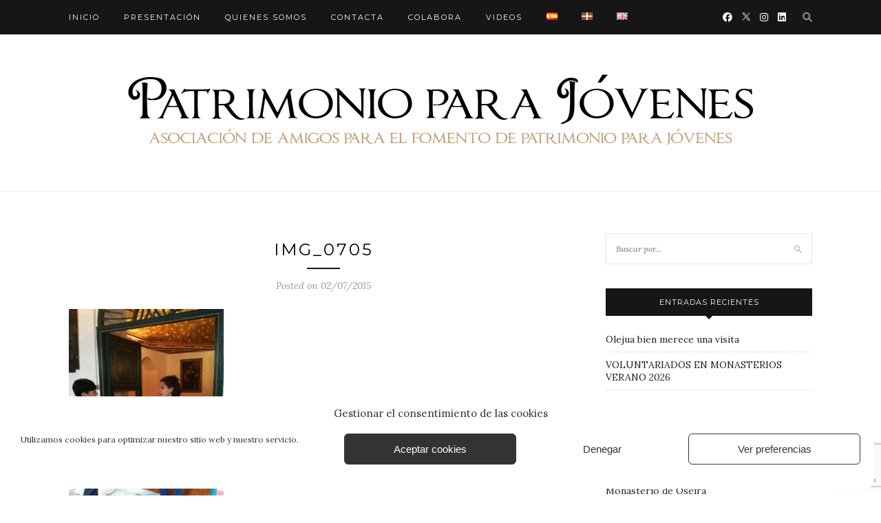

--- FILE ---
content_type: text/html; charset=UTF-8
request_url: https://www.patrimonioparajovenes.com/es/segovia-una-visita-especia/img_0705/
body_size: 16464
content:
<!DOCTYPE html>
<html lang="es-ES">
<head>

	<meta charset="UTF-8">
	<meta http-equiv="X-UA-Compatible" content="IE=edge">
	<meta name="viewport" content="width=device-width, initial-scale=1">

	<title>IMG_0705 - Patrimonio para Jóvenes</title>

	<link rel="profile" href="https://gmpg.org/xfn/11" />
	
		<link rel="shortcut icon" href="https://www.patrimonioparajovenes.com/wp-content/uploads/2015/07/favicon.ico" />
		
	<link rel="alternate" type="application/rss+xml" title="Patrimonio para Jóvenes RSS Feed" href="https://www.patrimonioparajovenes.com/es/feed/" />
	<link rel="alternate" type="application/atom+xml" title="Patrimonio para Jóvenes Atom Feed" href="https://www.patrimonioparajovenes.com/es/feed/atom/" />
	<link rel="pingback" href="https://www.patrimonioparajovenes.com/xmlrpc.php" />
	
	<meta name='robots' content='index, follow, max-image-preview:large, max-snippet:-1, max-video-preview:-1' />

	<!-- This site is optimized with the Yoast SEO plugin v26.8 - https://yoast.com/product/yoast-seo-wordpress/ -->
	<link rel="canonical" href="https://www.patrimonioparajovenes.com/wp-content/uploads/2013/06/IMG_0705.jpg" />
	<meta property="og:locale" content="es_ES" />
	<meta property="og:type" content="article" />
	<meta property="og:title" content="IMG_0705 - Patrimonio para Jóvenes" />
	<meta property="og:url" content="https://www.patrimonioparajovenes.com/wp-content/uploads/2013/06/IMG_0705.jpg" />
	<meta property="og:site_name" content="Patrimonio para Jóvenes" />
	<meta property="og:image" content="https://www.patrimonioparajovenes.com/es/segovia-una-visita-especia/img_0705" />
	<meta property="og:image:width" content="1200" />
	<meta property="og:image:height" content="1600" />
	<meta property="og:image:type" content="image/jpeg" />
	<meta name="twitter:card" content="summary_large_image" />
	<script type="application/ld+json" class="yoast-schema-graph">{"@context":"https://schema.org","@graph":[{"@type":"WebPage","@id":"https://www.patrimonioparajovenes.com/wp-content/uploads/2013/06/IMG_0705.jpg","url":"https://www.patrimonioparajovenes.com/wp-content/uploads/2013/06/IMG_0705.jpg","name":"IMG_0705 - Patrimonio para Jóvenes","isPartOf":{"@id":"https://www.patrimonioparajovenes.com/es/#website"},"primaryImageOfPage":{"@id":"https://www.patrimonioparajovenes.com/wp-content/uploads/2013/06/IMG_0705.jpg#primaryimage"},"image":{"@id":"https://www.patrimonioparajovenes.com/wp-content/uploads/2013/06/IMG_0705.jpg#primaryimage"},"thumbnailUrl":"https://www.patrimonioparajovenes.com/wp-content/uploads/2013/06/IMG_0705.jpg","datePublished":"2015-07-02T08:51:19+00:00","breadcrumb":{"@id":"https://www.patrimonioparajovenes.com/wp-content/uploads/2013/06/IMG_0705.jpg#breadcrumb"},"inLanguage":"es","potentialAction":[{"@type":"ReadAction","target":["https://www.patrimonioparajovenes.com/wp-content/uploads/2013/06/IMG_0705.jpg"]}]},{"@type":"ImageObject","inLanguage":"es","@id":"https://www.patrimonioparajovenes.com/wp-content/uploads/2013/06/IMG_0705.jpg#primaryimage","url":"https://www.patrimonioparajovenes.com/wp-content/uploads/2013/06/IMG_0705.jpg","contentUrl":"https://www.patrimonioparajovenes.com/wp-content/uploads/2013/06/IMG_0705.jpg"},{"@type":"BreadcrumbList","@id":"https://www.patrimonioparajovenes.com/wp-content/uploads/2013/06/IMG_0705.jpg#breadcrumb","itemListElement":[{"@type":"ListItem","position":1,"name":"Portada","item":"https://www.patrimonioparajovenes.com/es/"},{"@type":"ListItem","position":2,"name":"SEGOVIA, UNA VISITA ESPECIAL/SEGOVIA WITH A SPECIAL TOUCH.","item":"https://www.patrimonioparajovenes.com/es/segovia-una-visita-especia/"},{"@type":"ListItem","position":3,"name":"IMG_0705"}]},{"@type":"WebSite","@id":"https://www.patrimonioparajovenes.com/es/#website","url":"https://www.patrimonioparajovenes.com/es/","name":"Patrimonio para Jóvenes","description":"","potentialAction":[{"@type":"SearchAction","target":{"@type":"EntryPoint","urlTemplate":"https://www.patrimonioparajovenes.com/es/?s={search_term_string}"},"query-input":{"@type":"PropertyValueSpecification","valueRequired":true,"valueName":"search_term_string"}}],"inLanguage":"es"}]}</script>
	<!-- / Yoast SEO plugin. -->


<link rel='dns-prefetch' href='//www.googletagmanager.com' />
<link rel='dns-prefetch' href='//fonts.googleapis.com' />
<link rel='dns-prefetch' href='//cdnjs.cloudflare.com' />
<link rel="alternate" type="application/rss+xml" title="Patrimonio para Jóvenes &raquo; Feed" href="https://www.patrimonioparajovenes.com/es/feed/" />
<link rel="alternate" type="application/rss+xml" title="Patrimonio para Jóvenes &raquo; Feed de los comentarios" href="https://www.patrimonioparajovenes.com/es/comments/feed/" />
<link rel="alternate" type="application/rss+xml" title="Patrimonio para Jóvenes &raquo; Comentario IMG_0705 del feed" href="https://www.patrimonioparajovenes.com/es/segovia-una-visita-especia/img_0705/feed/" />
<link rel="alternate" title="oEmbed (JSON)" type="application/json+oembed" href="https://www.patrimonioparajovenes.com/wp-json/oembed/1.0/embed?url=https%3A%2F%2Fwww.patrimonioparajovenes.com%2Fes%2Fsegovia-una-visita-especia%2Fimg_0705%2F&#038;lang=es" />
<link rel="alternate" title="oEmbed (XML)" type="text/xml+oembed" href="https://www.patrimonioparajovenes.com/wp-json/oembed/1.0/embed?url=https%3A%2F%2Fwww.patrimonioparajovenes.com%2Fes%2Fsegovia-una-visita-especia%2Fimg_0705%2F&#038;format=xml&#038;lang=es" />
<style id='wp-img-auto-sizes-contain-inline-css' type='text/css'>
img:is([sizes=auto i],[sizes^="auto," i]){contain-intrinsic-size:3000px 1500px}
/*# sourceURL=wp-img-auto-sizes-contain-inline-css */
</style>
<style id='wp-emoji-styles-inline-css' type='text/css'>

	img.wp-smiley, img.emoji {
		display: inline !important;
		border: none !important;
		box-shadow: none !important;
		height: 1em !important;
		width: 1em !important;
		margin: 0 0.07em !important;
		vertical-align: -0.1em !important;
		background: none !important;
		padding: 0 !important;
	}
/*# sourceURL=wp-emoji-styles-inline-css */
</style>
<style id='wp-block-library-inline-css' type='text/css'>
:root{--wp-block-synced-color:#7a00df;--wp-block-synced-color--rgb:122,0,223;--wp-bound-block-color:var(--wp-block-synced-color);--wp-editor-canvas-background:#ddd;--wp-admin-theme-color:#007cba;--wp-admin-theme-color--rgb:0,124,186;--wp-admin-theme-color-darker-10:#006ba1;--wp-admin-theme-color-darker-10--rgb:0,107,160.5;--wp-admin-theme-color-darker-20:#005a87;--wp-admin-theme-color-darker-20--rgb:0,90,135;--wp-admin-border-width-focus:2px}@media (min-resolution:192dpi){:root{--wp-admin-border-width-focus:1.5px}}.wp-element-button{cursor:pointer}:root .has-very-light-gray-background-color{background-color:#eee}:root .has-very-dark-gray-background-color{background-color:#313131}:root .has-very-light-gray-color{color:#eee}:root .has-very-dark-gray-color{color:#313131}:root .has-vivid-green-cyan-to-vivid-cyan-blue-gradient-background{background:linear-gradient(135deg,#00d084,#0693e3)}:root .has-purple-crush-gradient-background{background:linear-gradient(135deg,#34e2e4,#4721fb 50%,#ab1dfe)}:root .has-hazy-dawn-gradient-background{background:linear-gradient(135deg,#faaca8,#dad0ec)}:root .has-subdued-olive-gradient-background{background:linear-gradient(135deg,#fafae1,#67a671)}:root .has-atomic-cream-gradient-background{background:linear-gradient(135deg,#fdd79a,#004a59)}:root .has-nightshade-gradient-background{background:linear-gradient(135deg,#330968,#31cdcf)}:root .has-midnight-gradient-background{background:linear-gradient(135deg,#020381,#2874fc)}:root{--wp--preset--font-size--normal:16px;--wp--preset--font-size--huge:42px}.has-regular-font-size{font-size:1em}.has-larger-font-size{font-size:2.625em}.has-normal-font-size{font-size:var(--wp--preset--font-size--normal)}.has-huge-font-size{font-size:var(--wp--preset--font-size--huge)}.has-text-align-center{text-align:center}.has-text-align-left{text-align:left}.has-text-align-right{text-align:right}.has-fit-text{white-space:nowrap!important}#end-resizable-editor-section{display:none}.aligncenter{clear:both}.items-justified-left{justify-content:flex-start}.items-justified-center{justify-content:center}.items-justified-right{justify-content:flex-end}.items-justified-space-between{justify-content:space-between}.screen-reader-text{border:0;clip-path:inset(50%);height:1px;margin:-1px;overflow:hidden;padding:0;position:absolute;width:1px;word-wrap:normal!important}.screen-reader-text:focus{background-color:#ddd;clip-path:none;color:#444;display:block;font-size:1em;height:auto;left:5px;line-height:normal;padding:15px 23px 14px;text-decoration:none;top:5px;width:auto;z-index:100000}html :where(.has-border-color){border-style:solid}html :where([style*=border-top-color]){border-top-style:solid}html :where([style*=border-right-color]){border-right-style:solid}html :where([style*=border-bottom-color]){border-bottom-style:solid}html :where([style*=border-left-color]){border-left-style:solid}html :where([style*=border-width]){border-style:solid}html :where([style*=border-top-width]){border-top-style:solid}html :where([style*=border-right-width]){border-right-style:solid}html :where([style*=border-bottom-width]){border-bottom-style:solid}html :where([style*=border-left-width]){border-left-style:solid}html :where(img[class*=wp-image-]){height:auto;max-width:100%}:where(figure){margin:0 0 1em}html :where(.is-position-sticky){--wp-admin--admin-bar--position-offset:var(--wp-admin--admin-bar--height,0px)}@media screen and (max-width:600px){html :where(.is-position-sticky){--wp-admin--admin-bar--position-offset:0px}}

/*# sourceURL=wp-block-library-inline-css */
</style><style id='global-styles-inline-css' type='text/css'>
:root{--wp--preset--aspect-ratio--square: 1;--wp--preset--aspect-ratio--4-3: 4/3;--wp--preset--aspect-ratio--3-4: 3/4;--wp--preset--aspect-ratio--3-2: 3/2;--wp--preset--aspect-ratio--2-3: 2/3;--wp--preset--aspect-ratio--16-9: 16/9;--wp--preset--aspect-ratio--9-16: 9/16;--wp--preset--color--black: #000000;--wp--preset--color--cyan-bluish-gray: #abb8c3;--wp--preset--color--white: #ffffff;--wp--preset--color--pale-pink: #f78da7;--wp--preset--color--vivid-red: #cf2e2e;--wp--preset--color--luminous-vivid-orange: #ff6900;--wp--preset--color--luminous-vivid-amber: #fcb900;--wp--preset--color--light-green-cyan: #7bdcb5;--wp--preset--color--vivid-green-cyan: #00d084;--wp--preset--color--pale-cyan-blue: #8ed1fc;--wp--preset--color--vivid-cyan-blue: #0693e3;--wp--preset--color--vivid-purple: #9b51e0;--wp--preset--gradient--vivid-cyan-blue-to-vivid-purple: linear-gradient(135deg,rgb(6,147,227) 0%,rgb(155,81,224) 100%);--wp--preset--gradient--light-green-cyan-to-vivid-green-cyan: linear-gradient(135deg,rgb(122,220,180) 0%,rgb(0,208,130) 100%);--wp--preset--gradient--luminous-vivid-amber-to-luminous-vivid-orange: linear-gradient(135deg,rgb(252,185,0) 0%,rgb(255,105,0) 100%);--wp--preset--gradient--luminous-vivid-orange-to-vivid-red: linear-gradient(135deg,rgb(255,105,0) 0%,rgb(207,46,46) 100%);--wp--preset--gradient--very-light-gray-to-cyan-bluish-gray: linear-gradient(135deg,rgb(238,238,238) 0%,rgb(169,184,195) 100%);--wp--preset--gradient--cool-to-warm-spectrum: linear-gradient(135deg,rgb(74,234,220) 0%,rgb(151,120,209) 20%,rgb(207,42,186) 40%,rgb(238,44,130) 60%,rgb(251,105,98) 80%,rgb(254,248,76) 100%);--wp--preset--gradient--blush-light-purple: linear-gradient(135deg,rgb(255,206,236) 0%,rgb(152,150,240) 100%);--wp--preset--gradient--blush-bordeaux: linear-gradient(135deg,rgb(254,205,165) 0%,rgb(254,45,45) 50%,rgb(107,0,62) 100%);--wp--preset--gradient--luminous-dusk: linear-gradient(135deg,rgb(255,203,112) 0%,rgb(199,81,192) 50%,rgb(65,88,208) 100%);--wp--preset--gradient--pale-ocean: linear-gradient(135deg,rgb(255,245,203) 0%,rgb(182,227,212) 50%,rgb(51,167,181) 100%);--wp--preset--gradient--electric-grass: linear-gradient(135deg,rgb(202,248,128) 0%,rgb(113,206,126) 100%);--wp--preset--gradient--midnight: linear-gradient(135deg,rgb(2,3,129) 0%,rgb(40,116,252) 100%);--wp--preset--font-size--small: 13px;--wp--preset--font-size--medium: 20px;--wp--preset--font-size--large: 36px;--wp--preset--font-size--x-large: 42px;--wp--preset--spacing--20: 0.44rem;--wp--preset--spacing--30: 0.67rem;--wp--preset--spacing--40: 1rem;--wp--preset--spacing--50: 1.5rem;--wp--preset--spacing--60: 2.25rem;--wp--preset--spacing--70: 3.38rem;--wp--preset--spacing--80: 5.06rem;--wp--preset--shadow--natural: 6px 6px 9px rgba(0, 0, 0, 0.2);--wp--preset--shadow--deep: 12px 12px 50px rgba(0, 0, 0, 0.4);--wp--preset--shadow--sharp: 6px 6px 0px rgba(0, 0, 0, 0.2);--wp--preset--shadow--outlined: 6px 6px 0px -3px rgb(255, 255, 255), 6px 6px rgb(0, 0, 0);--wp--preset--shadow--crisp: 6px 6px 0px rgb(0, 0, 0);}:where(.is-layout-flex){gap: 0.5em;}:where(.is-layout-grid){gap: 0.5em;}body .is-layout-flex{display: flex;}.is-layout-flex{flex-wrap: wrap;align-items: center;}.is-layout-flex > :is(*, div){margin: 0;}body .is-layout-grid{display: grid;}.is-layout-grid > :is(*, div){margin: 0;}:where(.wp-block-columns.is-layout-flex){gap: 2em;}:where(.wp-block-columns.is-layout-grid){gap: 2em;}:where(.wp-block-post-template.is-layout-flex){gap: 1.25em;}:where(.wp-block-post-template.is-layout-grid){gap: 1.25em;}.has-black-color{color: var(--wp--preset--color--black) !important;}.has-cyan-bluish-gray-color{color: var(--wp--preset--color--cyan-bluish-gray) !important;}.has-white-color{color: var(--wp--preset--color--white) !important;}.has-pale-pink-color{color: var(--wp--preset--color--pale-pink) !important;}.has-vivid-red-color{color: var(--wp--preset--color--vivid-red) !important;}.has-luminous-vivid-orange-color{color: var(--wp--preset--color--luminous-vivid-orange) !important;}.has-luminous-vivid-amber-color{color: var(--wp--preset--color--luminous-vivid-amber) !important;}.has-light-green-cyan-color{color: var(--wp--preset--color--light-green-cyan) !important;}.has-vivid-green-cyan-color{color: var(--wp--preset--color--vivid-green-cyan) !important;}.has-pale-cyan-blue-color{color: var(--wp--preset--color--pale-cyan-blue) !important;}.has-vivid-cyan-blue-color{color: var(--wp--preset--color--vivid-cyan-blue) !important;}.has-vivid-purple-color{color: var(--wp--preset--color--vivid-purple) !important;}.has-black-background-color{background-color: var(--wp--preset--color--black) !important;}.has-cyan-bluish-gray-background-color{background-color: var(--wp--preset--color--cyan-bluish-gray) !important;}.has-white-background-color{background-color: var(--wp--preset--color--white) !important;}.has-pale-pink-background-color{background-color: var(--wp--preset--color--pale-pink) !important;}.has-vivid-red-background-color{background-color: var(--wp--preset--color--vivid-red) !important;}.has-luminous-vivid-orange-background-color{background-color: var(--wp--preset--color--luminous-vivid-orange) !important;}.has-luminous-vivid-amber-background-color{background-color: var(--wp--preset--color--luminous-vivid-amber) !important;}.has-light-green-cyan-background-color{background-color: var(--wp--preset--color--light-green-cyan) !important;}.has-vivid-green-cyan-background-color{background-color: var(--wp--preset--color--vivid-green-cyan) !important;}.has-pale-cyan-blue-background-color{background-color: var(--wp--preset--color--pale-cyan-blue) !important;}.has-vivid-cyan-blue-background-color{background-color: var(--wp--preset--color--vivid-cyan-blue) !important;}.has-vivid-purple-background-color{background-color: var(--wp--preset--color--vivid-purple) !important;}.has-black-border-color{border-color: var(--wp--preset--color--black) !important;}.has-cyan-bluish-gray-border-color{border-color: var(--wp--preset--color--cyan-bluish-gray) !important;}.has-white-border-color{border-color: var(--wp--preset--color--white) !important;}.has-pale-pink-border-color{border-color: var(--wp--preset--color--pale-pink) !important;}.has-vivid-red-border-color{border-color: var(--wp--preset--color--vivid-red) !important;}.has-luminous-vivid-orange-border-color{border-color: var(--wp--preset--color--luminous-vivid-orange) !important;}.has-luminous-vivid-amber-border-color{border-color: var(--wp--preset--color--luminous-vivid-amber) !important;}.has-light-green-cyan-border-color{border-color: var(--wp--preset--color--light-green-cyan) !important;}.has-vivid-green-cyan-border-color{border-color: var(--wp--preset--color--vivid-green-cyan) !important;}.has-pale-cyan-blue-border-color{border-color: var(--wp--preset--color--pale-cyan-blue) !important;}.has-vivid-cyan-blue-border-color{border-color: var(--wp--preset--color--vivid-cyan-blue) !important;}.has-vivid-purple-border-color{border-color: var(--wp--preset--color--vivid-purple) !important;}.has-vivid-cyan-blue-to-vivid-purple-gradient-background{background: var(--wp--preset--gradient--vivid-cyan-blue-to-vivid-purple) !important;}.has-light-green-cyan-to-vivid-green-cyan-gradient-background{background: var(--wp--preset--gradient--light-green-cyan-to-vivid-green-cyan) !important;}.has-luminous-vivid-amber-to-luminous-vivid-orange-gradient-background{background: var(--wp--preset--gradient--luminous-vivid-amber-to-luminous-vivid-orange) !important;}.has-luminous-vivid-orange-to-vivid-red-gradient-background{background: var(--wp--preset--gradient--luminous-vivid-orange-to-vivid-red) !important;}.has-very-light-gray-to-cyan-bluish-gray-gradient-background{background: var(--wp--preset--gradient--very-light-gray-to-cyan-bluish-gray) !important;}.has-cool-to-warm-spectrum-gradient-background{background: var(--wp--preset--gradient--cool-to-warm-spectrum) !important;}.has-blush-light-purple-gradient-background{background: var(--wp--preset--gradient--blush-light-purple) !important;}.has-blush-bordeaux-gradient-background{background: var(--wp--preset--gradient--blush-bordeaux) !important;}.has-luminous-dusk-gradient-background{background: var(--wp--preset--gradient--luminous-dusk) !important;}.has-pale-ocean-gradient-background{background: var(--wp--preset--gradient--pale-ocean) !important;}.has-electric-grass-gradient-background{background: var(--wp--preset--gradient--electric-grass) !important;}.has-midnight-gradient-background{background: var(--wp--preset--gradient--midnight) !important;}.has-small-font-size{font-size: var(--wp--preset--font-size--small) !important;}.has-medium-font-size{font-size: var(--wp--preset--font-size--medium) !important;}.has-large-font-size{font-size: var(--wp--preset--font-size--large) !important;}.has-x-large-font-size{font-size: var(--wp--preset--font-size--x-large) !important;}
/*# sourceURL=global-styles-inline-css */
</style>

<style id='classic-theme-styles-inline-css' type='text/css'>
/*! This file is auto-generated */
.wp-block-button__link{color:#fff;background-color:#32373c;border-radius:9999px;box-shadow:none;text-decoration:none;padding:calc(.667em + 2px) calc(1.333em + 2px);font-size:1.125em}.wp-block-file__button{background:#32373c;color:#fff;text-decoration:none}
/*# sourceURL=/wp-includes/css/classic-themes.min.css */
</style>
<link rel='stylesheet' id='contact-form-7-css' href='https://www.patrimonioparajovenes.com/wp-content/plugins/contact-form-7/includes/css/styles.css?ver=6.1.4' type='text/css' media='all' />
<link rel='stylesheet' id='cmplz-general-css' href='https://www.patrimonioparajovenes.com/wp-content/plugins/complianz-gdpr/assets/css/cookieblocker.min.css?ver=1765949771' type='text/css' media='all' />
<link rel='stylesheet' id='sp_style-css' href='https://www.patrimonioparajovenes.com/wp-content/themes/redwood/style.css?ver=6.9' type='text/css' media='all' />
<link rel='stylesheet' id='bxslider-css-css' href='https://www.patrimonioparajovenes.com/wp-content/themes/redwood/css/jquery.bxslider.css?ver=6.9' type='text/css' media='all' />
<link rel='stylesheet' id='responsive-css' href='https://www.patrimonioparajovenes.com/wp-content/themes/redwood/css/responsive.css?ver=6.9' type='text/css' media='all' />
<link rel='stylesheet' id='default_body_font-css' href='https://fonts.googleapis.com/css?family=Lora%3A400%2C700%2C400italic%2C700italic&#038;subset=latin%2Clatin-ext&#038;ver=6.9' type='text/css' media='all' />
<link rel='stylesheet' id='default_heading_font-css' href='https://fonts.googleapis.com/css?family=Montserrat%3A400%2C700&#038;ver=6.9' type='text/css' media='all' />
<link rel='stylesheet' id='fancybox-css' href='https://www.patrimonioparajovenes.com/wp-content/plugins/easy-fancybox/fancybox/1.5.4/jquery.fancybox.min.css?ver=6.9' type='text/css' media='screen' />
<style id='fancybox-inline-css' type='text/css'>
#fancybox-outer{background:#ffffff}#fancybox-content{background:#ffffff;border-color:#ffffff;color:#000000;}#fancybox-title,#fancybox-title-float-main{color:#fff}
/*# sourceURL=fancybox-inline-css */
</style>
<link rel='stylesheet' id='fontawesome-css-css' href='https://cdnjs.cloudflare.com/ajax/libs/font-awesome/6.0.0/css/all.min.css?ver=6.9' type='text/css' media='all' />
<script type="text/javascript" src="https://www.patrimonioparajovenes.com/wp-includes/js/jquery/jquery.min.js?ver=3.7.1" id="jquery-core-js"></script>
<script type="text/javascript" src="https://www.patrimonioparajovenes.com/wp-includes/js/jquery/jquery-migrate.min.js?ver=3.4.1" id="jquery-migrate-js"></script>

<!-- Fragmento de código de la etiqueta de Google (gtag.js) añadida por Site Kit -->

<!-- Fragmento de código de Google Analytics añadido por Site Kit -->
<script type="text/javascript" src="https://www.googletagmanager.com/gtag/js?id=GT-WP5C98G" id="google_gtagjs-js" async></script>
<script type="text/javascript" id="google_gtagjs-js-after">
/* <![CDATA[ */
window.dataLayer = window.dataLayer || [];function gtag(){dataLayer.push(arguments);}
gtag("set","linker",{"domains":["www.patrimonioparajovenes.com"]});
gtag("js", new Date());
gtag("set", "developer_id.dZTNiMT", true);
gtag("config", "GT-WP5C98G");
//# sourceURL=google_gtagjs-js-after
/* ]]> */
</script>

<!-- Finalizar fragmento de código de la etiqueta de Google (gtags.js) añadida por Site Kit -->
<link rel="https://api.w.org/" href="https://www.patrimonioparajovenes.com/wp-json/" /><link rel="alternate" title="JSON" type="application/json" href="https://www.patrimonioparajovenes.com/wp-json/wp/v2/media/806" /><link rel="EditURI" type="application/rsd+xml" title="RSD" href="https://www.patrimonioparajovenes.com/xmlrpc.php?rsd" />
<link rel='shortlink' href='https://www.patrimonioparajovenes.com/?p=806' />
<meta name="generator" content="Site Kit by Google 1.139.0" />			<style>.cmplz-hidden {
					display: none !important;
				}</style>

<!-- Facebook Like Thumbnail (v0.4) -->
<meta property="og:image" content="https://www.patrimonioparajovenes.com/wp-content/uploads/2013/06/IMG_0705.jpg" />
<!-- using attachment -->
<!-- Facebook Like Thumbnail (By Ashfame - https://github.com/ashfame/facebook-like-thumbnail) -->

    <style type="text/css">
	
		#logo { padding-top:50px; padding-bottom:50px; }
				
						#nav-wrapper .menu li a:hover {  color:; }
		
		#nav-wrapper .menu .sub-menu, #nav-wrapper .menu .children { background: ; }
		#nav-wrapper ul.menu ul a, #nav-wrapper .menu ul ul a {  color:; }
		#nav-wrapper ul.menu ul a:hover, #nav-wrapper .menu ul ul a:hover { color: ; background:; }
		
		.slicknav_nav { background:; }
		.slicknav_nav a { color:; }
		.slicknav_menu .slicknav_icon-bar { background-color:; }
		
		#top-social a { color:; }
		#top-social a:hover { color:; }
		#top-search i { color:; }
		
		.widget-title { background: ; color: ;}
		.widget-title:after { border-top-color:; }
				.social-widget a { color:; }
		.social-widget a:hover { color:; }
		
		#footer { background:; }
		#footer-social a { color:; }
		#footer-social a:hover { color:; }
		#footer-social { border-color:; }
		.copyright { color:; }
		.copyright a { color:; }
		
		.post-header h2 a, .post-header h1 { color:; }
		.title-divider { color:; }
		.post-entry p { color:; }
		.post-entry h1, .post-entry h2, .post-entry h3, .post-entry h4, .post-entry h5, .post-entry h6 { color:; }
		.more-link { color:; }
		a.more-link:hover { color:; }
		.more-line { color:; }
		.more-link:hover > .more-line { color:; }
		.post-share-box.share-buttons a { color:; }
		.post-share-box.share-buttons a:hover { color:; }
		
		.mc4wp-form { background:; }
		.mc4wp-form label { color:; }
		.mc4wp-form button, .mc4wp-form input[type=button], .mc4wp-form input[type=submit] { background:; color:; }
		.mc4wp-form button:hover, .mc4wp-form input[type=button]:hover, .mc4wp-form input[type=submit]:hover { background:; color:; }
		
		a, .post-header .cat a { color:; }
		.post-header .cat a { border-color:; }
		
				
    </style>
    <style type="text/css">.recentcomments a{display:inline !important;padding:0 !important;margin:0 !important;}</style>		<style type="text/css" id="wp-custom-css">
			/*
Te damos la bienvenida a CSS personalizado

Para saber cómo funciona, ve a http://wp.me/PEmnE-Bt
*/
.wpcf7 input[type="checkbox"] {
	width: 20px !important;
}		</style>
			
</head>

<body data-rsssl=1 data-cmplz=1 class="attachment wp-singular attachment-template-default single single-attachment postid-806 attachmentid-806 attachment-jpeg wp-theme-redwood">

	<div id="top-bar">
		
		<div class="container">
			
			<div id="nav-wrapper">
				<ul id="menu-menu-superior-es" class="menu"><li id="menu-item-896" class="menu-item menu-item-type-custom menu-item-object-custom menu-item-896"><a href="https://www.patrimonioparajovenes.com">Inicio</a></li>
<li id="menu-item-897" class="menu-item menu-item-type-post_type menu-item-object-page menu-item-897"><a href="https://www.patrimonioparajovenes.com/es/presentacion/">Presentación</a></li>
<li id="menu-item-924" class="menu-item menu-item-type-post_type menu-item-object-page menu-item-924"><a href="https://www.patrimonioparajovenes.com/es/quienes-somos/">Quienes somos</a></li>
<li id="menu-item-899" class="menu-item menu-item-type-post_type menu-item-object-page menu-item-899"><a href="https://www.patrimonioparajovenes.com/es/contacta/">Contacta</a></li>
<li id="menu-item-898" class="menu-item menu-item-type-post_type menu-item-object-page menu-item-898"><a href="https://www.patrimonioparajovenes.com/es/colabora/">Colabora</a></li>
<li id="menu-item-901" class="menu-item menu-item-type-post_type menu-item-object-page menu-item-901"><a href="https://www.patrimonioparajovenes.com/es/videos/">Videos</a></li>
<li id="menu-item-904-es" class="lang-item lang-item-4 lang-item-es current-lang no-translation lang-item-first menu-item menu-item-type-custom menu-item-object-custom menu-item-home menu-item-904-es"><a href="https://www.patrimonioparajovenes.com/es/" hreflang="es-ES" lang="es-ES"><img src="[data-uri]" alt="Español" width="16" height="11" style="width: 16px; height: 11px;" /></a></li>
<li id="menu-item-904-eu" class="lang-item lang-item-13 lang-item-eu no-translation menu-item menu-item-type-custom menu-item-object-custom menu-item-904-eu"><a href="https://www.patrimonioparajovenes.com/eu/" hreflang="eu" lang="eu"><img src="[data-uri]" alt="Euskara" width="16" height="11" style="width: 16px; height: 11px;" /></a></li>
<li id="menu-item-904-en" class="lang-item lang-item-7 lang-item-en no-translation menu-item menu-item-type-custom menu-item-object-custom menu-item-904-en"><a href="https://www.patrimonioparajovenes.com/en/" hreflang="en-GB" lang="en-GB"><img src="[data-uri]" alt="English" width="16" height="11" style="width: 16px; height: 11px;" /></a></li>
</ul>			</div>
			
			<div class="menu-mobile"></div>
			
						<div id="top-search">
				<a href="#" class="search"><i class="fa fa-search"></i></a>
				<div class="show-search">
					<form role="search" method="get" id="searchform" action="https://www.patrimonioparajovenes.com/es/">
		<input type="text" placeholder="Buscar por..." name="s" id="s" />
</form>				</div>
			</div>
						
						<div id="top-social" >
			
				<a href="http://facebook.com/pages/Patrimonio-para-jovenes/577862235617528" target="_blank"><i class="fa-brands fa-facebook"></i></a>				<a href="http://twitter.com/@patrparajovenes" target="_blank"><img src="https://www.patrimonioparajovenes.com/wp-content/uploads/2024/11/icono-x-tw.png" alt="X" width="12" height="12"> </a>				<a href="http://instagram.com/patrimonioparajovenes" target="_blank"><i class="fa-brands fa-instagram"></i></a>																																				<a href="https://www.linkedin.com/in/asociaci%C3%B3n-patrimonio-para-j%C3%B3venes-9298161b9/" target="_blank"><i class="fa-brands fa-linkedin"></i></a>								
			</div>
						
		</div>
		
	</div>
	
	<header id="header" >
		
		<div class="container">
			
			<div id="logo">
				
									
											<h2><a href="https://www.patrimonioparajovenes.com/es"><img src="https://www.patrimonioparajovenes.com/wp-content/uploads/2015/07/logo-patrimonio-1.png" alt="Patrimonio para Jóvenes" /></a></h2>
										
								
			</div>
			
		</div>
		
	</header>	
	<div class="container">
		
		<div id="content">
		
			<div id="main" >
			
								
					<article id="post-806" class="post-806 attachment type-attachment status-inherit hentry">
					
	<div class="post-header">
		
				<span class="cat"></span>
				
					<h1>IMG_0705</h1>
				
		<span class="title-divider"></span>
		
				<span class="post-date">Posted on 02/07/2015</span>
				
	</div>
	
			
				
		
	<div class="post-entry">
		
				
			<p class="attachment"><a href='https://www.patrimonioparajovenes.com/wp-content/uploads/2013/06/IMG_0705.jpg'><img fetchpriority="high" decoding="async" width="225" height="300" src="https://www.patrimonioparajovenes.com/wp-content/uploads/2013/06/IMG_0705-225x300.jpg" class="attachment-medium size-medium" alt="" srcset="https://www.patrimonioparajovenes.com/wp-content/uploads/2013/06/IMG_0705-225x300.jpg 225w, https://www.patrimonioparajovenes.com/wp-content/uploads/2013/06/IMG_0705-768x1024.jpg 768w, https://www.patrimonioparajovenes.com/wp-content/uploads/2013/06/IMG_0705-1080x1440.jpg 1080w, https://www.patrimonioparajovenes.com/wp-content/uploads/2013/06/IMG_0705.jpg 1200w" sizes="(max-width: 225px) 100vw, 225px" /></a></p>
			
				
				
							
						
	</div>
	
		
	<div class="post-share">
	
				<div class="post-share-box share-comments">
			<a href="https://www.patrimonioparajovenes.com/es/segovia-una-visita-especia/img_0705/#respond"><span>0</span> Comments</a>		</div>
				
				
				<div class="post-share-box share-author">
			<span>By</span> <a href="https://www.patrimonioparajovenes.com/es/author/sancotec/" title="Entradas de sancotec" rel="author">sancotec</a>		</div>
				
	</div>
		
				<div class="post-author">
		
	<div class="author-img">
		<img alt='' src='https://secure.gravatar.com/avatar/7815d5dcd0bbe753d8c2eebed0e1710077931bafa61bc00437354f4395e8905b?s=100&#038;d=mm&#038;r=g' srcset='https://secure.gravatar.com/avatar/7815d5dcd0bbe753d8c2eebed0e1710077931bafa61bc00437354f4395e8905b?s=200&#038;d=mm&#038;r=g 2x' class='avatar avatar-100 photo' height='100' width='100' decoding='async'/>	</div>
	
	<div class="author-content">
		<h5><a href="https://www.patrimonioparajovenes.com/es/author/sancotec/" title="Entradas de sancotec" rel="author">sancotec</a></h5>
		<p></p>
													</div>
	
</div>			
							
	<div class="post-comments" id="comments">
	
	<div class="post-box"><h4 class="post-box-title"><span>Sin comentarios</span></h4></div><div class='comments'></div><div id='comments_pagination'></div>	<div id="respond" class="comment-respond">
		<h3 id="reply-title" class="comment-reply-title">Escribir  un comentario <small><a rel="nofollow" id="cancel-comment-reply-link" href="/es/segovia-una-visita-especia/img_0705/#respond" style="display:none;">Cancel Reply</a></small></h3><form action="https://www.patrimonioparajovenes.com/wp-comments-post.php" method="post" id="commentform" class="comment-form"><p class="comment-form-comment"><textarea id="comment" name="comment" cols="45" rows="8" aria-required="true"></textarea></p><p class="comment-form-author"><label for="author">Nombre <span class="required">*</span></label> <input id="author" name="author" type="text" value="" size="30" maxlength="245" autocomplete="name" required="required" /></p>
<p class="comment-form-email"><label for="email">Correo electrónico <span class="required">*</span></label> <input id="email" name="email" type="text" value="" size="30" maxlength="100" autocomplete="email" required="required" /></p>
<p class="comment-form-url"><label for="url">Web</label> <input id="url" name="url" type="text" value="" size="30" maxlength="200" autocomplete="url" /></p>
<p class="form-submit"><input name="submit" type="submit" id="submit" class="submit" value="Comentario" /> <input type='hidden' name='comment_post_ID' value='806' id='comment_post_ID' />
<input type='hidden' name='comment_parent' id='comment_parent' value='0' />
</p><p style="display: none;"><input type="hidden" id="akismet_comment_nonce" name="akismet_comment_nonce" value="dcf6cbe26a" /></p><p style="display: none !important;" class="akismet-fields-container" data-prefix="ak_"><label>&#916;<textarea name="ak_hp_textarea" cols="45" rows="8" maxlength="100"></textarea></label><input type="hidden" id="ak_js_1" name="ak_js" value="231"/><script>document.getElementById( "ak_js_1" ).setAttribute( "value", ( new Date() ).getTime() );</script></p></form>	</div><!-- #respond -->
	<p class="akismet_comment_form_privacy_notice">Este sitio usa Akismet para reducir el spam. <a href="https://akismet.com/privacy/" target="_blank" rel="nofollow noopener"> Aprende cómo se procesan los datos de tus comentarios.</a></p>

</div> <!-- end comments div -->
	
</article>						
								
								
			</div>

<aside id="sidebar">
	
	<div id="search-2" class="widget widget_search"><form role="search" method="get" id="searchform" action="https://www.patrimonioparajovenes.com/es/">
		<input type="text" placeholder="Buscar por..." name="s" id="s" />
</form></div>
		<div id="recent-posts-2" class="widget widget_recent_entries">
		<h4 class="widget-title">Entradas recientes</h4>
		<ul>
											<li>
					<a href="https://www.patrimonioparajovenes.com/es/dinamizar-el-patrimonio-en-riesgo/">Olejua bien merece una visita</a>
									</li>
											<li>
					<a href="https://www.patrimonioparajovenes.com/es/voluntariados-en-monasterios-verano-2026/">VOLUNTARIADOS EN MONASTERIOS VERANO 2026</a>
									</li>
											<li>
					<a href="https://www.patrimonioparajovenes.com/es/jornadas-europeas-de-patrimonio-en-el-monasterio-de-la-oliva/">Jornadas Europeas de Patrimonio en el Monasterio de La Oliva.</a>
									</li>
											<li>
					<a href="https://www.patrimonioparajovenes.com/es/jornadas-europeas-de-patrimonio-2025-monasterio-de-la-oliva/">JORNADAS EUROPEAS DE PATRIMONIO 2025. MONASTERIO DE LA OLIVA.Navarra</a>
									</li>
											<li>
					<a href="https://www.patrimonioparajovenes.com/es/de-un-hallazgo-a-un-proyecto-historias-del-monasterio-de-oseira/">De un hallazgo a un proyecto. Historias del Monasterio de Oseira</a>
									</li>
					</ul>

		</div><div id="recent-comments-2" class="widget widget_recent_comments"><h4 class="widget-title">Comentarios recientes</h4><ul id="recentcomments"><li class="recentcomments"><span class="comment-author-link">Maria</span> en <a href="https://www.patrimonioparajovenes.com/es/la-alegria-de-servir-dias-de-voluntariado-en-san-pedro-de-cardena/#comment-30180">La alegría de servir. Días de voluntariado en San Pedro de Cardeña</a></li><li class="recentcomments"><span class="comment-author-link"><a href="https://jlarce.com/" class="url" rel="ugc external nofollow">José Luis</a></span> en <a href="https://www.patrimonioparajovenes.com/es/la-alegria-de-servir-dias-de-voluntariado-en-san-pedro-de-cardena/#comment-30179">La alegría de servir. Días de voluntariado en San Pedro de Cardeña</a></li><li class="recentcomments"><span class="comment-author-link">Elisa Urtasun Erro</span> en <a href="https://www.patrimonioparajovenes.com/es/asi-hemos-trabajado-en-invierno/#comment-22732">Así hemos trabajado en invierno</a></li><li class="recentcomments"><span class="comment-author-link"><a href="https://www.gmsarquitectura.com/" class="url" rel="ugc external nofollow">arquitecto Barcelona</a></span> en <a href="https://www.patrimonioparajovenes.com/es/piedramillera-aprendiendo-a-mirar/#comment-22134">Piedramillera. Aprendiendo a mirar</a></li><li class="recentcomments"><span class="comment-author-link"><a href="https://www.patrimonioparajovenes.com" class="url" rel="ugc">Patrimonio para jóvenes</a></span> en <a href="https://www.patrimonioparajovenes.com/es/paseando-por-pamplona/#comment-20101">Paseando por Pamplona</a></li></ul></div><div id="media_image-7" class="widget widget_media_image"><h4 class="widget-title">Colaboran</h4><a href="https://fundacionsineste.org/"><img width="300" height="245" src="https://www.patrimonioparajovenes.com/wp-content/uploads/2025/05/IMG-20240827-WA0000-e1747732555152-300x245.jpg" class="image wp-image-4652  attachment-medium size-medium" alt="" style="max-width: 100%; height: auto;" decoding="async" loading="lazy" srcset="https://www.patrimonioparajovenes.com/wp-content/uploads/2025/05/IMG-20240827-WA0000-e1747732555152-300x245.jpg 300w, https://www.patrimonioparajovenes.com/wp-content/uploads/2025/05/IMG-20240827-WA0000-e1747732555152-768x627.jpg 768w, https://www.patrimonioparajovenes.com/wp-content/uploads/2025/05/IMG-20240827-WA0000-e1747732555152.jpg 880w" sizes="auto, (max-width: 300px) 100vw, 300px" /></a></div><div id="media_image-9" class="widget widget_media_image"><a href="https://elcirculo.es/"><img width="288" height="300" src="https://www.patrimonioparajovenes.com/wp-content/uploads/2025/05/IMG-20240827-WA0002-288x300.jpg" class="image wp-image-4653  attachment-medium size-medium" alt="" style="max-width: 100%; height: auto;" decoding="async" loading="lazy" srcset="https://www.patrimonioparajovenes.com/wp-content/uploads/2025/05/IMG-20240827-WA0002-288x300.jpg 288w, https://www.patrimonioparajovenes.com/wp-content/uploads/2025/05/IMG-20240827-WA0002.jpg 305w" sizes="auto, (max-width: 288px) 100vw, 288px" /></a></div><div id="media_image-5" class="widget widget_media_image"><a href="https://europa.eu/cultural-heritage/european-year-cultural-heritage_es" target="_blank"><img width="462" height="351" src="https://www.patrimonioparajovenes.com/wp-content/uploads/2018/01/EYCH2018_Logos_Pink-ES-300.png" class="image wp-image-2625 aligncenter attachment-full size-full" alt="EuropeForCulture" style="max-width: 100%; height: auto;" decoding="async" loading="lazy" srcset="https://www.patrimonioparajovenes.com/wp-content/uploads/2018/01/EYCH2018_Logos_Pink-ES-300.png 462w, https://www.patrimonioparajovenes.com/wp-content/uploads/2018/01/EYCH2018_Logos_Pink-ES-300-300x228.png 300w" sizes="auto, (max-width: 462px) 100vw, 462px" /></a></div><div id="archives-2" class="widget widget_archive"><h4 class="widget-title">Archivo de entradas</h4>		<label class="screen-reader-text" for="archives-dropdown-2">Archivo de entradas</label>
		<select id="archives-dropdown-2" name="archive-dropdown">
			
			<option value="">Elegir el mes</option>
				<option value='https://www.patrimonioparajovenes.com/es/2026/01/'> enero 2026 &nbsp;(2)</option>
	<option value='https://www.patrimonioparajovenes.com/es/2025/09/'> septiembre 2025 &nbsp;(2)</option>
	<option value='https://www.patrimonioparajovenes.com/es/2025/08/'> agosto 2025 &nbsp;(1)</option>
	<option value='https://www.patrimonioparajovenes.com/es/2025/07/'> julio 2025 &nbsp;(2)</option>
	<option value='https://www.patrimonioparajovenes.com/es/2025/05/'> mayo 2025 &nbsp;(2)</option>
	<option value='https://www.patrimonioparajovenes.com/es/2025/03/'> marzo 2025 &nbsp;(2)</option>
	<option value='https://www.patrimonioparajovenes.com/es/2025/01/'> enero 2025 &nbsp;(2)</option>
	<option value='https://www.patrimonioparajovenes.com/es/2024/11/'> noviembre 2024 &nbsp;(1)</option>
	<option value='https://www.patrimonioparajovenes.com/es/2024/10/'> octubre 2024 &nbsp;(2)</option>
	<option value='https://www.patrimonioparajovenes.com/es/2024/06/'> junio 2024 &nbsp;(2)</option>
	<option value='https://www.patrimonioparajovenes.com/es/2024/05/'> mayo 2024 &nbsp;(1)</option>
	<option value='https://www.patrimonioparajovenes.com/es/2024/04/'> abril 2024 &nbsp;(2)</option>
	<option value='https://www.patrimonioparajovenes.com/es/2024/03/'> marzo 2024 &nbsp;(2)</option>
	<option value='https://www.patrimonioparajovenes.com/es/2024/02/'> febrero 2024 &nbsp;(1)</option>
	<option value='https://www.patrimonioparajovenes.com/es/2024/01/'> enero 2024 &nbsp;(1)</option>
	<option value='https://www.patrimonioparajovenes.com/es/2023/12/'> diciembre 2023 &nbsp;(1)</option>
	<option value='https://www.patrimonioparajovenes.com/es/2023/11/'> noviembre 2023 &nbsp;(1)</option>
	<option value='https://www.patrimonioparajovenes.com/es/2023/09/'> septiembre 2023 &nbsp;(1)</option>
	<option value='https://www.patrimonioparajovenes.com/es/2023/07/'> julio 2023 &nbsp;(3)</option>
	<option value='https://www.patrimonioparajovenes.com/es/2023/04/'> abril 2023 &nbsp;(3)</option>
	<option value='https://www.patrimonioparajovenes.com/es/2023/03/'> marzo 2023 &nbsp;(3)</option>
	<option value='https://www.patrimonioparajovenes.com/es/2023/01/'> enero 2023 &nbsp;(3)</option>
	<option value='https://www.patrimonioparajovenes.com/es/2022/11/'> noviembre 2022 &nbsp;(1)</option>
	<option value='https://www.patrimonioparajovenes.com/es/2022/10/'> octubre 2022 &nbsp;(2)</option>
	<option value='https://www.patrimonioparajovenes.com/es/2022/05/'> mayo 2022 &nbsp;(1)</option>
	<option value='https://www.patrimonioparajovenes.com/es/2022/03/'> marzo 2022 &nbsp;(1)</option>
	<option value='https://www.patrimonioparajovenes.com/es/2021/10/'> octubre 2021 &nbsp;(2)</option>
	<option value='https://www.patrimonioparajovenes.com/es/2021/05/'> mayo 2021 &nbsp;(3)</option>
	<option value='https://www.patrimonioparajovenes.com/es/2021/04/'> abril 2021 &nbsp;(1)</option>
	<option value='https://www.patrimonioparajovenes.com/es/2021/03/'> marzo 2021 &nbsp;(1)</option>
	<option value='https://www.patrimonioparajovenes.com/es/2021/02/'> febrero 2021 &nbsp;(1)</option>
	<option value='https://www.patrimonioparajovenes.com/es/2021/01/'> enero 2021 &nbsp;(1)</option>
	<option value='https://www.patrimonioparajovenes.com/es/2020/11/'> noviembre 2020 &nbsp;(1)</option>
	<option value='https://www.patrimonioparajovenes.com/es/2020/09/'> septiembre 2020 &nbsp;(1)</option>
	<option value='https://www.patrimonioparajovenes.com/es/2020/08/'> agosto 2020 &nbsp;(1)</option>
	<option value='https://www.patrimonioparajovenes.com/es/2020/06/'> junio 2020 &nbsp;(2)</option>
	<option value='https://www.patrimonioparajovenes.com/es/2020/05/'> mayo 2020 &nbsp;(1)</option>
	<option value='https://www.patrimonioparajovenes.com/es/2020/03/'> marzo 2020 &nbsp;(1)</option>
	<option value='https://www.patrimonioparajovenes.com/es/2020/02/'> febrero 2020 &nbsp;(3)</option>
	<option value='https://www.patrimonioparajovenes.com/es/2020/01/'> enero 2020 &nbsp;(1)</option>
	<option value='https://www.patrimonioparajovenes.com/es/2019/10/'> octubre 2019 &nbsp;(2)</option>
	<option value='https://www.patrimonioparajovenes.com/es/2019/06/'> junio 2019 &nbsp;(2)</option>
	<option value='https://www.patrimonioparajovenes.com/es/2019/05/'> mayo 2019 &nbsp;(1)</option>
	<option value='https://www.patrimonioparajovenes.com/es/2019/04/'> abril 2019 &nbsp;(2)</option>
	<option value='https://www.patrimonioparajovenes.com/es/2019/03/'> marzo 2019 &nbsp;(1)</option>
	<option value='https://www.patrimonioparajovenes.com/es/2019/02/'> febrero 2019 &nbsp;(2)</option>
	<option value='https://www.patrimonioparajovenes.com/es/2019/01/'> enero 2019 &nbsp;(2)</option>
	<option value='https://www.patrimonioparajovenes.com/es/2018/10/'> octubre 2018 &nbsp;(1)</option>
	<option value='https://www.patrimonioparajovenes.com/es/2018/09/'> septiembre 2018 &nbsp;(3)</option>
	<option value='https://www.patrimonioparajovenes.com/es/2018/05/'> mayo 2018 &nbsp;(2)</option>
	<option value='https://www.patrimonioparajovenes.com/es/2018/04/'> abril 2018 &nbsp;(1)</option>
	<option value='https://www.patrimonioparajovenes.com/es/2018/03/'> marzo 2018 &nbsp;(1)</option>
	<option value='https://www.patrimonioparajovenes.com/es/2018/02/'> febrero 2018 &nbsp;(1)</option>
	<option value='https://www.patrimonioparajovenes.com/es/2018/01/'> enero 2018 &nbsp;(2)</option>
	<option value='https://www.patrimonioparajovenes.com/es/2017/11/'> noviembre 2017 &nbsp;(2)</option>
	<option value='https://www.patrimonioparajovenes.com/es/2017/10/'> octubre 2017 &nbsp;(2)</option>
	<option value='https://www.patrimonioparajovenes.com/es/2017/09/'> septiembre 2017 &nbsp;(2)</option>
	<option value='https://www.patrimonioparajovenes.com/es/2017/06/'> junio 2017 &nbsp;(2)</option>
	<option value='https://www.patrimonioparajovenes.com/es/2017/05/'> mayo 2017 &nbsp;(2)</option>
	<option value='https://www.patrimonioparajovenes.com/es/2017/04/'> abril 2017 &nbsp;(3)</option>
	<option value='https://www.patrimonioparajovenes.com/es/2017/03/'> marzo 2017 &nbsp;(1)</option>
	<option value='https://www.patrimonioparajovenes.com/es/2017/02/'> febrero 2017 &nbsp;(1)</option>
	<option value='https://www.patrimonioparajovenes.com/es/2017/01/'> enero 2017 &nbsp;(3)</option>
	<option value='https://www.patrimonioparajovenes.com/es/2016/11/'> noviembre 2016 &nbsp;(4)</option>
	<option value='https://www.patrimonioparajovenes.com/es/2016/10/'> octubre 2016 &nbsp;(2)</option>
	<option value='https://www.patrimonioparajovenes.com/es/2016/09/'> septiembre 2016 &nbsp;(2)</option>
	<option value='https://www.patrimonioparajovenes.com/es/2016/06/'> junio 2016 &nbsp;(1)</option>
	<option value='https://www.patrimonioparajovenes.com/es/2016/05/'> mayo 2016 &nbsp;(2)</option>
	<option value='https://www.patrimonioparajovenes.com/es/2016/04/'> abril 2016 &nbsp;(1)</option>
	<option value='https://www.patrimonioparajovenes.com/es/2016/03/'> marzo 2016 &nbsp;(1)</option>
	<option value='https://www.patrimonioparajovenes.com/es/2016/02/'> febrero 2016 &nbsp;(3)</option>
	<option value='https://www.patrimonioparajovenes.com/es/2016/01/'> enero 2016 &nbsp;(3)</option>
	<option value='https://www.patrimonioparajovenes.com/es/2015/12/'> diciembre 2015 &nbsp;(1)</option>
	<option value='https://www.patrimonioparajovenes.com/es/2015/11/'> noviembre 2015 &nbsp;(3)</option>
	<option value='https://www.patrimonioparajovenes.com/es/2015/10/'> octubre 2015 &nbsp;(2)</option>
	<option value='https://www.patrimonioparajovenes.com/es/2015/09/'> septiembre 2015 &nbsp;(4)</option>
	<option value='https://www.patrimonioparajovenes.com/es/2015/07/'> julio 2015 &nbsp;(1)</option>
	<option value='https://www.patrimonioparajovenes.com/es/2015/06/'> junio 2015 &nbsp;(3)</option>
	<option value='https://www.patrimonioparajovenes.com/es/2015/05/'> mayo 2015 &nbsp;(1)</option>
	<option value='https://www.patrimonioparajovenes.com/es/2015/04/'> abril 2015 &nbsp;(2)</option>
	<option value='https://www.patrimonioparajovenes.com/es/2015/03/'> marzo 2015 &nbsp;(3)</option>
	<option value='https://www.patrimonioparajovenes.com/es/2015/02/'> febrero 2015 &nbsp;(2)</option>
	<option value='https://www.patrimonioparajovenes.com/es/2015/01/'> enero 2015 &nbsp;(3)</option>
	<option value='https://www.patrimonioparajovenes.com/es/2014/12/'> diciembre 2014 &nbsp;(1)</option>
	<option value='https://www.patrimonioparajovenes.com/es/2014/11/'> noviembre 2014 &nbsp;(5)</option>
	<option value='https://www.patrimonioparajovenes.com/es/2014/10/'> octubre 2014 &nbsp;(4)</option>
	<option value='https://www.patrimonioparajovenes.com/es/2014/09/'> septiembre 2014 &nbsp;(4)</option>
	<option value='https://www.patrimonioparajovenes.com/es/2014/06/'> junio 2014 &nbsp;(3)</option>
	<option value='https://www.patrimonioparajovenes.com/es/2014/05/'> mayo 2014 &nbsp;(3)</option>
	<option value='https://www.patrimonioparajovenes.com/es/2014/04/'> abril 2014 &nbsp;(5)</option>
	<option value='https://www.patrimonioparajovenes.com/es/2014/03/'> marzo 2014 &nbsp;(4)</option>
	<option value='https://www.patrimonioparajovenes.com/es/2014/02/'> febrero 2014 &nbsp;(4)</option>
	<option value='https://www.patrimonioparajovenes.com/es/2014/01/'> enero 2014 &nbsp;(4)</option>
	<option value='https://www.patrimonioparajovenes.com/es/2013/12/'> diciembre 2013 &nbsp;(3)</option>
	<option value='https://www.patrimonioparajovenes.com/es/2013/11/'> noviembre 2013 &nbsp;(4)</option>
	<option value='https://www.patrimonioparajovenes.com/es/2013/10/'> octubre 2013 &nbsp;(5)</option>
	<option value='https://www.patrimonioparajovenes.com/es/2013/09/'> septiembre 2013 &nbsp;(2)</option>
	<option value='https://www.patrimonioparajovenes.com/es/2013/08/'> agosto 2013 &nbsp;(3)</option>
	<option value='https://www.patrimonioparajovenes.com/es/2013/07/'> julio 2013 &nbsp;(1)</option>
	<option value='https://www.patrimonioparajovenes.com/es/2013/06/'> junio 2013 &nbsp;(2)</option>
	<option value='https://www.patrimonioparajovenes.com/es/2013/05/'> mayo 2013 &nbsp;(1)</option>
	<option value='https://www.patrimonioparajovenes.com/es/2013/04/'> abril 2013 &nbsp;(4)</option>
	<option value='https://www.patrimonioparajovenes.com/es/2013/03/'> marzo 2013 &nbsp;(4)</option>
	<option value='https://www.patrimonioparajovenes.com/es/2013/02/'> febrero 2013 &nbsp;(1)</option>
	<option value='https://www.patrimonioparajovenes.com/es/2013/01/'> enero 2013 &nbsp;(4)</option>
	<option value='https://www.patrimonioparajovenes.com/es/2012/12/'> diciembre 2012 &nbsp;(9)</option>

		</select>

			<script type="text/javascript">
/* <![CDATA[ */

( ( dropdownId ) => {
	const dropdown = document.getElementById( dropdownId );
	function onSelectChange() {
		setTimeout( () => {
			if ( 'escape' === dropdown.dataset.lastkey ) {
				return;
			}
			if ( dropdown.value ) {
				document.location.href = dropdown.value;
			}
		}, 250 );
	}
	function onKeyUp( event ) {
		if ( 'Escape' === event.key ) {
			dropdown.dataset.lastkey = 'escape';
		} else {
			delete dropdown.dataset.lastkey;
		}
	}
	function onClick() {
		delete dropdown.dataset.lastkey;
	}
	dropdown.addEventListener( 'keyup', onKeyUp );
	dropdown.addEventListener( 'click', onClick );
	dropdown.addEventListener( 'change', onSelectChange );
})( "archives-dropdown-2" );

//# sourceURL=WP_Widget_Archives%3A%3Awidget
/* ]]> */
</script>
</div>	
</aside>	
		<! END CONTENT -->
		</div>
	
	<!-- END CONTAINER -->
	</div>
	
	<div id="instagram-footer">

				
	</div>
	
	<footer id="footer">
		
		<div class="container">
			
			                           <div id="footer-social">
				<a href="http://facebook.com/pages/Patrimonio-para-jovenes/577862235617528" target="_blank"><i class="fa-brands fa-facebook"></i> <span>Facebook</span></a>				<a href="http://twitter.com/@patrparajovenes" target="_blank"><img src="https://www.patrimonioparajovenes.com/wp-content/uploads/2024/11/icono-x-tw.png" alt="X" width="12" height="12"> <span>Twitter</span></a>				<a href="http://instagram.com/patrimonioparajovenes" target="_blank"><i class="fa-brands fa-instagram"></i> <span>Instagram</span></a>																																				<a href="https://www.linkedin.com/in/asociaci%C3%B3n-patrimonio-para-j%C3%B3venes-9298161b9/" target="_blank"><i class="fa-brands fa-linkedin"></i> <span>LinkedIn</span></a>								
        <!--<a href="http://www.mecna.es/index.php/patrimonio-para-jovenes" target="_blank"><img src="https://www.patrimonioparajovenes.com/wp-content/uploads/2015/07/logo-mecna.gif" height="80px" /></a>
        <a href="http://www.mecna.es/index.php/patrimonio-para-jovenes" target="_blank"><img src="https://www.patrimonioparajovenes.com/wp-content/uploads/2016/05/sello-mec-v2-sm.jpg" height="120px" /></a>-->
			</div>
						
			<div id="footer-copyright">

				<p class="copyright">© 2015 - Patrimonio para Jóvenes. Todos los derechos reservados. <a href="/aviso-legal/" target="_blank">Aviso Legal</a> | <a href="/politica-de-privacidad/" target="_blank">Política de Privacidad</a> | <a href="/politica-de-cookies/" target="_blank">Política de Cookies</a>. By <a href="http://www.sancotec.com" target="_blank">SANcotec.com</a></p>
				
			</div>
			
		</div>
		
	</footer>
	
	<script type="speculationrules">
{"prefetch":[{"source":"document","where":{"and":[{"href_matches":"/*"},{"not":{"href_matches":["/wp-*.php","/wp-admin/*","/wp-content/uploads/*","/wp-content/*","/wp-content/plugins/*","/wp-content/themes/redwood/*","/*\\?(.+)"]}},{"not":{"selector_matches":"a[rel~=\"nofollow\"]"}},{"not":{"selector_matches":".no-prefetch, .no-prefetch a"}}]},"eagerness":"conservative"}]}
</script>

<!-- Consent Management powered by Complianz | GDPR/CCPA Cookie Consent https://wordpress.org/plugins/complianz-gdpr -->
<div id="cmplz-cookiebanner-container"><div class="cmplz-cookiebanner cmplz-hidden banner-1 bottom-minimal optin cmplz-bottom cmplz-categories-type-view-preferences" aria-modal="true" data-nosnippet="true" role="dialog" aria-live="polite" aria-labelledby="cmplz-header-1-optin" aria-describedby="cmplz-message-1-optin">
	<div class="cmplz-header">
		<div class="cmplz-logo"></div>
		<div class="cmplz-title" id="cmplz-header-1-optin">Gestionar el consentimiento de las cookies</div>
		<div class="cmplz-close" tabindex="0" role="button" aria-label="Cerrar ventana">
			<svg aria-hidden="true" focusable="false" data-prefix="fas" data-icon="times" class="svg-inline--fa fa-times fa-w-11" role="img" xmlns="http://www.w3.org/2000/svg" viewBox="0 0 352 512"><path fill="currentColor" d="M242.72 256l100.07-100.07c12.28-12.28 12.28-32.19 0-44.48l-22.24-22.24c-12.28-12.28-32.19-12.28-44.48 0L176 189.28 75.93 89.21c-12.28-12.28-32.19-12.28-44.48 0L9.21 111.45c-12.28 12.28-12.28 32.19 0 44.48L109.28 256 9.21 356.07c-12.28 12.28-12.28 32.19 0 44.48l22.24 22.24c12.28 12.28 32.2 12.28 44.48 0L176 322.72l100.07 100.07c12.28 12.28 32.2 12.28 44.48 0l22.24-22.24c12.28-12.28 12.28-32.19 0-44.48L242.72 256z"></path></svg>
		</div>
	</div>

	<div class="cmplz-divider cmplz-divider-header"></div>
	<div class="cmplz-body">
		<div class="cmplz-message" id="cmplz-message-1-optin">Utilizamos cookies para optimizar nuestro sitio web y nuestro servicio.</div>
		<!-- categories start -->
		<div class="cmplz-categories">
			<details class="cmplz-category cmplz-functional" >
				<summary>
						<span class="cmplz-category-header">
							<span class="cmplz-category-title">Funcional</span>
							<span class='cmplz-always-active'>
								<span class="cmplz-banner-checkbox">
									<input type="checkbox"
										   id="cmplz-functional-optin"
										   data-category="cmplz_functional"
										   class="cmplz-consent-checkbox cmplz-functional"
										   size="40"
										   value="1"/>
									<label class="cmplz-label" for="cmplz-functional-optin"><span class="screen-reader-text">Funcional</span></label>
								</span>
								Siempre activo							</span>
							<span class="cmplz-icon cmplz-open">
								<svg xmlns="http://www.w3.org/2000/svg" viewBox="0 0 448 512"  height="18" ><path d="M224 416c-8.188 0-16.38-3.125-22.62-9.375l-192-192c-12.5-12.5-12.5-32.75 0-45.25s32.75-12.5 45.25 0L224 338.8l169.4-169.4c12.5-12.5 32.75-12.5 45.25 0s12.5 32.75 0 45.25l-192 192C240.4 412.9 232.2 416 224 416z"/></svg>
							</span>
						</span>
				</summary>
				<div class="cmplz-description">
					<span class="cmplz-description-functional">El almacenamiento o acceso técnico es estrictamente necesario para el propósito legítimo de permitir el uso de un servicio específico explícitamente solicitado por el abonado o usuario, o con el único propósito de llevar a cabo la transmisión de una comunicación a través de una red de comunicaciones electrónicas.</span>
				</div>
			</details>

			<details class="cmplz-category cmplz-preferences" >
				<summary>
						<span class="cmplz-category-header">
							<span class="cmplz-category-title">Preferencias</span>
							<span class="cmplz-banner-checkbox">
								<input type="checkbox"
									   id="cmplz-preferences-optin"
									   data-category="cmplz_preferences"
									   class="cmplz-consent-checkbox cmplz-preferences"
									   size="40"
									   value="1"/>
								<label class="cmplz-label" for="cmplz-preferences-optin"><span class="screen-reader-text">Preferencias</span></label>
							</span>
							<span class="cmplz-icon cmplz-open">
								<svg xmlns="http://www.w3.org/2000/svg" viewBox="0 0 448 512"  height="18" ><path d="M224 416c-8.188 0-16.38-3.125-22.62-9.375l-192-192c-12.5-12.5-12.5-32.75 0-45.25s32.75-12.5 45.25 0L224 338.8l169.4-169.4c12.5-12.5 32.75-12.5 45.25 0s12.5 32.75 0 45.25l-192 192C240.4 412.9 232.2 416 224 416z"/></svg>
							</span>
						</span>
				</summary>
				<div class="cmplz-description">
					<span class="cmplz-description-preferences">El almacenamiento o acceso técnico es necesario para la finalidad legítima de almacenar preferencias no solicitadas por el abonado o usuario.</span>
				</div>
			</details>

			<details class="cmplz-category cmplz-statistics" >
				<summary>
						<span class="cmplz-category-header">
							<span class="cmplz-category-title">Estadísticas</span>
							<span class="cmplz-banner-checkbox">
								<input type="checkbox"
									   id="cmplz-statistics-optin"
									   data-category="cmplz_statistics"
									   class="cmplz-consent-checkbox cmplz-statistics"
									   size="40"
									   value="1"/>
								<label class="cmplz-label" for="cmplz-statistics-optin"><span class="screen-reader-text">Estadísticas</span></label>
							</span>
							<span class="cmplz-icon cmplz-open">
								<svg xmlns="http://www.w3.org/2000/svg" viewBox="0 0 448 512"  height="18" ><path d="M224 416c-8.188 0-16.38-3.125-22.62-9.375l-192-192c-12.5-12.5-12.5-32.75 0-45.25s32.75-12.5 45.25 0L224 338.8l169.4-169.4c12.5-12.5 32.75-12.5 45.25 0s12.5 32.75 0 45.25l-192 192C240.4 412.9 232.2 416 224 416z"/></svg>
							</span>
						</span>
				</summary>
				<div class="cmplz-description">
					<span class="cmplz-description-statistics">El almacenamiento o acceso técnico que es utilizado exclusivamente con fines estadísticos.</span>
					<span class="cmplz-description-statistics-anonymous">El almacenamiento o acceso técnico que se utiliza exclusivamente con fines estadísticos anónimos. Sin un requerimiento, el cumplimiento voluntario por parte de tu proveedor de servicios de Internet, o los registros adicionales de un tercero, la información almacenada o recuperada sólo para este propósito no se puede utilizar para identificarte.</span>
				</div>
			</details>
			<details class="cmplz-category cmplz-marketing" >
				<summary>
						<span class="cmplz-category-header">
							<span class="cmplz-category-title">Marketing</span>
							<span class="cmplz-banner-checkbox">
								<input type="checkbox"
									   id="cmplz-marketing-optin"
									   data-category="cmplz_marketing"
									   class="cmplz-consent-checkbox cmplz-marketing"
									   size="40"
									   value="1"/>
								<label class="cmplz-label" for="cmplz-marketing-optin"><span class="screen-reader-text">Marketing</span></label>
							</span>
							<span class="cmplz-icon cmplz-open">
								<svg xmlns="http://www.w3.org/2000/svg" viewBox="0 0 448 512"  height="18" ><path d="M224 416c-8.188 0-16.38-3.125-22.62-9.375l-192-192c-12.5-12.5-12.5-32.75 0-45.25s32.75-12.5 45.25 0L224 338.8l169.4-169.4c12.5-12.5 32.75-12.5 45.25 0s12.5 32.75 0 45.25l-192 192C240.4 412.9 232.2 416 224 416z"/></svg>
							</span>
						</span>
				</summary>
				<div class="cmplz-description">
					<span class="cmplz-description-marketing">El almacenamiento o acceso técnico es necesario para crear perfiles de usuario para enviar publicidad, o para rastrear al usuario en una web o en varias web con fines de marketing similares.</span>
				</div>
			</details>
		</div><!-- categories end -->
			</div>

	<div class="cmplz-links cmplz-information">
		<ul>
			<li><a class="cmplz-link cmplz-manage-options cookie-statement" href="#" data-relative_url="#cmplz-manage-consent-container">Administrar opciones</a></li>
			<li><a class="cmplz-link cmplz-manage-third-parties cookie-statement" href="#" data-relative_url="#cmplz-cookies-overview">Gestionar los servicios</a></li>
			<li><a class="cmplz-link cmplz-manage-vendors tcf cookie-statement" href="#" data-relative_url="#cmplz-tcf-wrapper">Gestionar {vendor_count} proveedores</a></li>
			<li><a class="cmplz-link cmplz-external cmplz-read-more-purposes tcf" target="_blank" rel="noopener noreferrer nofollow" href="https://cookiedatabase.org/tcf/purposes/" aria-label="Read more about TCF purposes on Cookie Database">Leer más sobre estos propósitos</a></li>
		</ul>
			</div>

	<div class="cmplz-divider cmplz-footer"></div>

	<div class="cmplz-buttons">
		<button class="cmplz-btn cmplz-accept">Aceptar cookies</button>
		<button class="cmplz-btn cmplz-deny">Denegar</button>
		<button class="cmplz-btn cmplz-view-preferences">Ver preferencias</button>
		<button class="cmplz-btn cmplz-save-preferences">Guardar preferencias</button>
		<a class="cmplz-btn cmplz-manage-options tcf cookie-statement" href="#" data-relative_url="#cmplz-manage-consent-container">Ver preferencias</a>
			</div>

	
	<div class="cmplz-documents cmplz-links">
		<ul>
			<li><a class="cmplz-link cookie-statement" href="#" data-relative_url="">{title}</a></li>
			<li><a class="cmplz-link privacy-statement" href="#" data-relative_url="">{title}</a></li>
			<li><a class="cmplz-link impressum" href="#" data-relative_url="">{title}</a></li>
		</ul>
			</div>
</div>
</div>
					<div id="cmplz-manage-consent" data-nosnippet="true"><button class="cmplz-btn cmplz-hidden cmplz-manage-consent manage-consent-1">Administrar consentimiento</button>

</div><script type="text/javascript" src="https://www.patrimonioparajovenes.com/wp-includes/js/dist/hooks.min.js?ver=dd5603f07f9220ed27f1" id="wp-hooks-js"></script>
<script type="text/javascript" src="https://www.patrimonioparajovenes.com/wp-includes/js/dist/i18n.min.js?ver=c26c3dc7bed366793375" id="wp-i18n-js"></script>
<script type="text/javascript" id="wp-i18n-js-after">
/* <![CDATA[ */
wp.i18n.setLocaleData( { 'text direction\u0004ltr': [ 'ltr' ] } );
//# sourceURL=wp-i18n-js-after
/* ]]> */
</script>
<script type="text/javascript" src="https://www.patrimonioparajovenes.com/wp-content/plugins/contact-form-7/includes/swv/js/index.js?ver=6.1.4" id="swv-js"></script>
<script type="text/javascript" id="contact-form-7-js-translations">
/* <![CDATA[ */
( function( domain, translations ) {
	var localeData = translations.locale_data[ domain ] || translations.locale_data.messages;
	localeData[""].domain = domain;
	wp.i18n.setLocaleData( localeData, domain );
} )( "contact-form-7", {"translation-revision-date":"2025-12-01 15:45:40+0000","generator":"GlotPress\/4.0.3","domain":"messages","locale_data":{"messages":{"":{"domain":"messages","plural-forms":"nplurals=2; plural=n != 1;","lang":"es"},"This contact form is placed in the wrong place.":["Este formulario de contacto est\u00e1 situado en el lugar incorrecto."],"Error:":["Error:"]}},"comment":{"reference":"includes\/js\/index.js"}} );
//# sourceURL=contact-form-7-js-translations
/* ]]> */
</script>
<script type="text/javascript" id="contact-form-7-js-before">
/* <![CDATA[ */
var wpcf7 = {
    "api": {
        "root": "https:\/\/www.patrimonioparajovenes.com\/wp-json\/",
        "namespace": "contact-form-7\/v1"
    }
};
//# sourceURL=contact-form-7-js-before
/* ]]> */
</script>
<script type="text/javascript" src="https://www.patrimonioparajovenes.com/wp-content/plugins/contact-form-7/includes/js/index.js?ver=6.1.4" id="contact-form-7-js"></script>
<script type="text/javascript" src="https://www.patrimonioparajovenes.com/wp-content/themes/redwood/js/jquery.slicknav.min.js?ver=6.9" id="slicknav-js"></script>
<script type="text/javascript" src="https://www.patrimonioparajovenes.com/wp-content/themes/redwood/js/jquery.bxslider.min.js?ver=6.9" id="bxslider-js"></script>
<script type="text/javascript" src="https://www.patrimonioparajovenes.com/wp-content/themes/redwood/js/fitvids.js?ver=6.9" id="fitvids-js"></script>
<script type="text/javascript" src="https://www.patrimonioparajovenes.com/wp-content/themes/redwood/js/solopine.js?ver=6.9" id="sp_scripts-js"></script>
<script type="text/javascript" src="https://www.patrimonioparajovenes.com/wp-includes/js/comment-reply.min.js?ver=6.9" id="comment-reply-js" async="async" data-wp-strategy="async" fetchpriority="low"></script>
<script type="text/javascript" src="https://www.patrimonioparajovenes.com/wp-content/plugins/easy-fancybox/vendor/purify.min.js?ver=6.9" id="fancybox-purify-js"></script>
<script type="text/javascript" id="jquery-fancybox-js-extra">
/* <![CDATA[ */
var efb_i18n = {"close":"Close","next":"Next","prev":"Previous","startSlideshow":"Start slideshow","toggleSize":"Toggle size"};
//# sourceURL=jquery-fancybox-js-extra
/* ]]> */
</script>
<script type="text/javascript" src="https://www.patrimonioparajovenes.com/wp-content/plugins/easy-fancybox/fancybox/1.5.4/jquery.fancybox.min.js?ver=6.9" id="jquery-fancybox-js"></script>
<script type="text/javascript" id="jquery-fancybox-js-after">
/* <![CDATA[ */
var fb_timeout, fb_opts={'autoScale':true,'showCloseButton':true,'width':560,'height':340,'margin':20,'pixelRatio':'false','padding':10,'centerOnScroll':false,'enableEscapeButton':true,'speedIn':300,'speedOut':300,'overlayShow':true,'hideOnOverlayClick':true,'overlayColor':'#000','overlayOpacity':0.6,'minViewportWidth':320,'minVpHeight':320,'disableCoreLightbox':'true','enableBlockControls':'true','fancybox_openBlockControls':'true' };
if(typeof easy_fancybox_handler==='undefined'){
var easy_fancybox_handler=function(){
jQuery([".nolightbox","a.wp-block-file__button","a.pin-it-button","a[href*='pinterest.com\/pin\/create']","a[href*='facebook.com\/share']","a[href*='twitter.com\/share']"].join(',')).addClass('nofancybox');
jQuery('a.fancybox-close').on('click',function(e){e.preventDefault();jQuery.fancybox.close()});
/* IMG */
						var unlinkedImageBlocks=jQuery(".wp-block-image > img:not(.nofancybox,figure.nofancybox>img)");
						unlinkedImageBlocks.wrap(function() {
							var href = jQuery( this ).attr( "src" );
							return "<a href='" + href + "'></a>";
						});
var fb_IMG_select=jQuery('a[href*=".jpg" i]:not(.nofancybox,li.nofancybox>a,figure.nofancybox>a),area[href*=".jpg" i]:not(.nofancybox),a[href*=".png" i]:not(.nofancybox,li.nofancybox>a,figure.nofancybox>a),area[href*=".png" i]:not(.nofancybox),a[href*=".webp" i]:not(.nofancybox,li.nofancybox>a,figure.nofancybox>a),area[href*=".webp" i]:not(.nofancybox),a[href*=".jpeg" i]:not(.nofancybox,li.nofancybox>a,figure.nofancybox>a),area[href*=".jpeg" i]:not(.nofancybox)');
fb_IMG_select.addClass('fancybox image');
var fb_IMG_sections=jQuery('.gallery,.wp-block-gallery,.tiled-gallery,.wp-block-jetpack-tiled-gallery,.ngg-galleryoverview,.ngg-imagebrowser,.nextgen_pro_blog_gallery,.nextgen_pro_film,.nextgen_pro_horizontal_filmstrip,.ngg-pro-masonry-wrapper,.ngg-pro-mosaic-container,.nextgen_pro_sidescroll,.nextgen_pro_slideshow,.nextgen_pro_thumbnail_grid,.tiled-gallery');
fb_IMG_sections.each(function(){jQuery(this).find(fb_IMG_select).attr('rel','gallery-'+fb_IMG_sections.index(this));});
jQuery('a.fancybox,area.fancybox,.fancybox>a').each(function(){jQuery(this).fancybox(jQuery.extend(true,{},fb_opts,{'transition':'elastic','transitionIn':'elastic','transitionOut':'elastic','opacity':false,'hideOnContentClick':false,'titleShow':true,'titlePosition':'over','titleFromAlt':true,'showNavArrows':true,'enableKeyboardNav':true,'cyclic':false,'mouseWheel':'true','changeSpeed':250,'changeFade':300}))});
};};
jQuery(easy_fancybox_handler);jQuery(document).on('post-load',easy_fancybox_handler);

//# sourceURL=jquery-fancybox-js-after
/* ]]> */
</script>
<script type="text/javascript" src="https://www.patrimonioparajovenes.com/wp-content/plugins/easy-fancybox/vendor/jquery.easing.min.js?ver=1.4.1" id="jquery-easing-js"></script>
<script type="text/javascript" src="https://www.patrimonioparajovenes.com/wp-content/plugins/easy-fancybox/vendor/jquery.mousewheel.min.js?ver=3.1.13" id="jquery-mousewheel-js"></script>
<script type="text/javascript" src="https://www.google.com/recaptcha/api.js?render=6LfupYkUAAAAAMlhj4oP_7m3aIIdwqPWE53phhu8&amp;ver=3.0" id="google-recaptcha-js"></script>
<script type="text/javascript" src="https://www.patrimonioparajovenes.com/wp-includes/js/dist/vendor/wp-polyfill.min.js?ver=3.15.0" id="wp-polyfill-js"></script>
<script type="text/javascript" id="wpcf7-recaptcha-js-before">
/* <![CDATA[ */
var wpcf7_recaptcha = {
    "sitekey": "6LfupYkUAAAAAMlhj4oP_7m3aIIdwqPWE53phhu8",
    "actions": {
        "homepage": "homepage",
        "contactform": "contactform"
    }
};
//# sourceURL=wpcf7-recaptcha-js-before
/* ]]> */
</script>
<script type="text/javascript" src="https://www.patrimonioparajovenes.com/wp-content/plugins/contact-form-7/modules/recaptcha/index.js?ver=6.1.4" id="wpcf7-recaptcha-js"></script>
<script type="text/javascript" id="cmplz-cookiebanner-js-extra">
/* <![CDATA[ */
var complianz = {"prefix":"cmplz_","user_banner_id":"1","set_cookies":[],"block_ajax_content":"","banner_version":"11","version":"7.4.4.2","store_consent":"","do_not_track_enabled":"","consenttype":"optin","region":"eu","geoip":"","dismiss_timeout":"","disable_cookiebanner":"","soft_cookiewall":"","dismiss_on_scroll":"","cookie_expiry":"365","url":"https://www.patrimonioparajovenes.com/wp-json/complianz/v1/","locale":"lang=es&locale=es_ES","set_cookies_on_root":"","cookie_domain":"","current_policy_id":"13","cookie_path":"/","categories":{"statistics":"estad\u00edsticas","marketing":"m\u00e1rketing"},"tcf_active":"","placeholdertext":"Haz clic para aceptar cookies de marketing y permitir este contenido","css_file":"https://www.patrimonioparajovenes.com/wp-content/uploads/complianz/css/banner-{banner_id}-{type}.css?v=11","page_links":{"eu":{"cookie-statement":{"title":"Pol\u00edtica de Cookies","url":"https://www.patrimonioparajovenes.com/es/politica-de-cookies/"},"privacy-statement":{"title":"Pol\u00edtica de Privacidad","url":"https://www.patrimonioparajovenes.com/es/politica-de-privacidad/"}}},"tm_categories":"","forceEnableStats":"","preview":"","clean_cookies":"","aria_label":"Haz clic para aceptar cookies de marketing y permitir este contenido"};
//# sourceURL=cmplz-cookiebanner-js-extra
/* ]]> */
</script>
<script defer type="text/javascript" src="https://www.patrimonioparajovenes.com/wp-content/plugins/complianz-gdpr/cookiebanner/js/complianz.min.js?ver=1765949771" id="cmplz-cookiebanner-js"></script>
<script defer type="text/javascript" src="https://www.patrimonioparajovenes.com/wp-content/plugins/akismet/_inc/akismet-frontend.js?ver=1763012263" id="akismet-frontend-js"></script>
<script id="wp-emoji-settings" type="application/json">
{"baseUrl":"https://s.w.org/images/core/emoji/17.0.2/72x72/","ext":".png","svgUrl":"https://s.w.org/images/core/emoji/17.0.2/svg/","svgExt":".svg","source":{"concatemoji":"https://www.patrimonioparajovenes.com/wp-includes/js/wp-emoji-release.min.js?ver=6.9"}}
</script>
<script type="module">
/* <![CDATA[ */
/*! This file is auto-generated */
const a=JSON.parse(document.getElementById("wp-emoji-settings").textContent),o=(window._wpemojiSettings=a,"wpEmojiSettingsSupports"),s=["flag","emoji"];function i(e){try{var t={supportTests:e,timestamp:(new Date).valueOf()};sessionStorage.setItem(o,JSON.stringify(t))}catch(e){}}function c(e,t,n){e.clearRect(0,0,e.canvas.width,e.canvas.height),e.fillText(t,0,0);t=new Uint32Array(e.getImageData(0,0,e.canvas.width,e.canvas.height).data);e.clearRect(0,0,e.canvas.width,e.canvas.height),e.fillText(n,0,0);const a=new Uint32Array(e.getImageData(0,0,e.canvas.width,e.canvas.height).data);return t.every((e,t)=>e===a[t])}function p(e,t){e.clearRect(0,0,e.canvas.width,e.canvas.height),e.fillText(t,0,0);var n=e.getImageData(16,16,1,1);for(let e=0;e<n.data.length;e++)if(0!==n.data[e])return!1;return!0}function u(e,t,n,a){switch(t){case"flag":return n(e,"\ud83c\udff3\ufe0f\u200d\u26a7\ufe0f","\ud83c\udff3\ufe0f\u200b\u26a7\ufe0f")?!1:!n(e,"\ud83c\udde8\ud83c\uddf6","\ud83c\udde8\u200b\ud83c\uddf6")&&!n(e,"\ud83c\udff4\udb40\udc67\udb40\udc62\udb40\udc65\udb40\udc6e\udb40\udc67\udb40\udc7f","\ud83c\udff4\u200b\udb40\udc67\u200b\udb40\udc62\u200b\udb40\udc65\u200b\udb40\udc6e\u200b\udb40\udc67\u200b\udb40\udc7f");case"emoji":return!a(e,"\ud83e\u1fac8")}return!1}function f(e,t,n,a){let r;const o=(r="undefined"!=typeof WorkerGlobalScope&&self instanceof WorkerGlobalScope?new OffscreenCanvas(300,150):document.createElement("canvas")).getContext("2d",{willReadFrequently:!0}),s=(o.textBaseline="top",o.font="600 32px Arial",{});return e.forEach(e=>{s[e]=t(o,e,n,a)}),s}function r(e){var t=document.createElement("script");t.src=e,t.defer=!0,document.head.appendChild(t)}a.supports={everything:!0,everythingExceptFlag:!0},new Promise(t=>{let n=function(){try{var e=JSON.parse(sessionStorage.getItem(o));if("object"==typeof e&&"number"==typeof e.timestamp&&(new Date).valueOf()<e.timestamp+604800&&"object"==typeof e.supportTests)return e.supportTests}catch(e){}return null}();if(!n){if("undefined"!=typeof Worker&&"undefined"!=typeof OffscreenCanvas&&"undefined"!=typeof URL&&URL.createObjectURL&&"undefined"!=typeof Blob)try{var e="postMessage("+f.toString()+"("+[JSON.stringify(s),u.toString(),c.toString(),p.toString()].join(",")+"));",a=new Blob([e],{type:"text/javascript"});const r=new Worker(URL.createObjectURL(a),{name:"wpTestEmojiSupports"});return void(r.onmessage=e=>{i(n=e.data),r.terminate(),t(n)})}catch(e){}i(n=f(s,u,c,p))}t(n)}).then(e=>{for(const n in e)a.supports[n]=e[n],a.supports.everything=a.supports.everything&&a.supports[n],"flag"!==n&&(a.supports.everythingExceptFlag=a.supports.everythingExceptFlag&&a.supports[n]);var t;a.supports.everythingExceptFlag=a.supports.everythingExceptFlag&&!a.supports.flag,a.supports.everything||((t=a.source||{}).concatemoji?r(t.concatemoji):t.wpemoji&&t.twemoji&&(r(t.twemoji),r(t.wpemoji)))});
//# sourceURL=https://www.patrimonioparajovenes.com/wp-includes/js/wp-emoji-loader.min.js
/* ]]> */
</script>
	
</body>

</html>


--- FILE ---
content_type: text/html; charset=utf-8
request_url: https://www.google.com/recaptcha/api2/anchor?ar=1&k=6LfupYkUAAAAAMlhj4oP_7m3aIIdwqPWE53phhu8&co=aHR0cHM6Ly93d3cucGF0cmltb25pb3BhcmFqb3ZlbmVzLmNvbTo0NDM.&hl=en&v=N67nZn4AqZkNcbeMu4prBgzg&size=invisible&anchor-ms=20000&execute-ms=30000&cb=u4w7skd51ziy
body_size: 48596
content:
<!DOCTYPE HTML><html dir="ltr" lang="en"><head><meta http-equiv="Content-Type" content="text/html; charset=UTF-8">
<meta http-equiv="X-UA-Compatible" content="IE=edge">
<title>reCAPTCHA</title>
<style type="text/css">
/* cyrillic-ext */
@font-face {
  font-family: 'Roboto';
  font-style: normal;
  font-weight: 400;
  font-stretch: 100%;
  src: url(//fonts.gstatic.com/s/roboto/v48/KFO7CnqEu92Fr1ME7kSn66aGLdTylUAMa3GUBHMdazTgWw.woff2) format('woff2');
  unicode-range: U+0460-052F, U+1C80-1C8A, U+20B4, U+2DE0-2DFF, U+A640-A69F, U+FE2E-FE2F;
}
/* cyrillic */
@font-face {
  font-family: 'Roboto';
  font-style: normal;
  font-weight: 400;
  font-stretch: 100%;
  src: url(//fonts.gstatic.com/s/roboto/v48/KFO7CnqEu92Fr1ME7kSn66aGLdTylUAMa3iUBHMdazTgWw.woff2) format('woff2');
  unicode-range: U+0301, U+0400-045F, U+0490-0491, U+04B0-04B1, U+2116;
}
/* greek-ext */
@font-face {
  font-family: 'Roboto';
  font-style: normal;
  font-weight: 400;
  font-stretch: 100%;
  src: url(//fonts.gstatic.com/s/roboto/v48/KFO7CnqEu92Fr1ME7kSn66aGLdTylUAMa3CUBHMdazTgWw.woff2) format('woff2');
  unicode-range: U+1F00-1FFF;
}
/* greek */
@font-face {
  font-family: 'Roboto';
  font-style: normal;
  font-weight: 400;
  font-stretch: 100%;
  src: url(//fonts.gstatic.com/s/roboto/v48/KFO7CnqEu92Fr1ME7kSn66aGLdTylUAMa3-UBHMdazTgWw.woff2) format('woff2');
  unicode-range: U+0370-0377, U+037A-037F, U+0384-038A, U+038C, U+038E-03A1, U+03A3-03FF;
}
/* math */
@font-face {
  font-family: 'Roboto';
  font-style: normal;
  font-weight: 400;
  font-stretch: 100%;
  src: url(//fonts.gstatic.com/s/roboto/v48/KFO7CnqEu92Fr1ME7kSn66aGLdTylUAMawCUBHMdazTgWw.woff2) format('woff2');
  unicode-range: U+0302-0303, U+0305, U+0307-0308, U+0310, U+0312, U+0315, U+031A, U+0326-0327, U+032C, U+032F-0330, U+0332-0333, U+0338, U+033A, U+0346, U+034D, U+0391-03A1, U+03A3-03A9, U+03B1-03C9, U+03D1, U+03D5-03D6, U+03F0-03F1, U+03F4-03F5, U+2016-2017, U+2034-2038, U+203C, U+2040, U+2043, U+2047, U+2050, U+2057, U+205F, U+2070-2071, U+2074-208E, U+2090-209C, U+20D0-20DC, U+20E1, U+20E5-20EF, U+2100-2112, U+2114-2115, U+2117-2121, U+2123-214F, U+2190, U+2192, U+2194-21AE, U+21B0-21E5, U+21F1-21F2, U+21F4-2211, U+2213-2214, U+2216-22FF, U+2308-230B, U+2310, U+2319, U+231C-2321, U+2336-237A, U+237C, U+2395, U+239B-23B7, U+23D0, U+23DC-23E1, U+2474-2475, U+25AF, U+25B3, U+25B7, U+25BD, U+25C1, U+25CA, U+25CC, U+25FB, U+266D-266F, U+27C0-27FF, U+2900-2AFF, U+2B0E-2B11, U+2B30-2B4C, U+2BFE, U+3030, U+FF5B, U+FF5D, U+1D400-1D7FF, U+1EE00-1EEFF;
}
/* symbols */
@font-face {
  font-family: 'Roboto';
  font-style: normal;
  font-weight: 400;
  font-stretch: 100%;
  src: url(//fonts.gstatic.com/s/roboto/v48/KFO7CnqEu92Fr1ME7kSn66aGLdTylUAMaxKUBHMdazTgWw.woff2) format('woff2');
  unicode-range: U+0001-000C, U+000E-001F, U+007F-009F, U+20DD-20E0, U+20E2-20E4, U+2150-218F, U+2190, U+2192, U+2194-2199, U+21AF, U+21E6-21F0, U+21F3, U+2218-2219, U+2299, U+22C4-22C6, U+2300-243F, U+2440-244A, U+2460-24FF, U+25A0-27BF, U+2800-28FF, U+2921-2922, U+2981, U+29BF, U+29EB, U+2B00-2BFF, U+4DC0-4DFF, U+FFF9-FFFB, U+10140-1018E, U+10190-1019C, U+101A0, U+101D0-101FD, U+102E0-102FB, U+10E60-10E7E, U+1D2C0-1D2D3, U+1D2E0-1D37F, U+1F000-1F0FF, U+1F100-1F1AD, U+1F1E6-1F1FF, U+1F30D-1F30F, U+1F315, U+1F31C, U+1F31E, U+1F320-1F32C, U+1F336, U+1F378, U+1F37D, U+1F382, U+1F393-1F39F, U+1F3A7-1F3A8, U+1F3AC-1F3AF, U+1F3C2, U+1F3C4-1F3C6, U+1F3CA-1F3CE, U+1F3D4-1F3E0, U+1F3ED, U+1F3F1-1F3F3, U+1F3F5-1F3F7, U+1F408, U+1F415, U+1F41F, U+1F426, U+1F43F, U+1F441-1F442, U+1F444, U+1F446-1F449, U+1F44C-1F44E, U+1F453, U+1F46A, U+1F47D, U+1F4A3, U+1F4B0, U+1F4B3, U+1F4B9, U+1F4BB, U+1F4BF, U+1F4C8-1F4CB, U+1F4D6, U+1F4DA, U+1F4DF, U+1F4E3-1F4E6, U+1F4EA-1F4ED, U+1F4F7, U+1F4F9-1F4FB, U+1F4FD-1F4FE, U+1F503, U+1F507-1F50B, U+1F50D, U+1F512-1F513, U+1F53E-1F54A, U+1F54F-1F5FA, U+1F610, U+1F650-1F67F, U+1F687, U+1F68D, U+1F691, U+1F694, U+1F698, U+1F6AD, U+1F6B2, U+1F6B9-1F6BA, U+1F6BC, U+1F6C6-1F6CF, U+1F6D3-1F6D7, U+1F6E0-1F6EA, U+1F6F0-1F6F3, U+1F6F7-1F6FC, U+1F700-1F7FF, U+1F800-1F80B, U+1F810-1F847, U+1F850-1F859, U+1F860-1F887, U+1F890-1F8AD, U+1F8B0-1F8BB, U+1F8C0-1F8C1, U+1F900-1F90B, U+1F93B, U+1F946, U+1F984, U+1F996, U+1F9E9, U+1FA00-1FA6F, U+1FA70-1FA7C, U+1FA80-1FA89, U+1FA8F-1FAC6, U+1FACE-1FADC, U+1FADF-1FAE9, U+1FAF0-1FAF8, U+1FB00-1FBFF;
}
/* vietnamese */
@font-face {
  font-family: 'Roboto';
  font-style: normal;
  font-weight: 400;
  font-stretch: 100%;
  src: url(//fonts.gstatic.com/s/roboto/v48/KFO7CnqEu92Fr1ME7kSn66aGLdTylUAMa3OUBHMdazTgWw.woff2) format('woff2');
  unicode-range: U+0102-0103, U+0110-0111, U+0128-0129, U+0168-0169, U+01A0-01A1, U+01AF-01B0, U+0300-0301, U+0303-0304, U+0308-0309, U+0323, U+0329, U+1EA0-1EF9, U+20AB;
}
/* latin-ext */
@font-face {
  font-family: 'Roboto';
  font-style: normal;
  font-weight: 400;
  font-stretch: 100%;
  src: url(//fonts.gstatic.com/s/roboto/v48/KFO7CnqEu92Fr1ME7kSn66aGLdTylUAMa3KUBHMdazTgWw.woff2) format('woff2');
  unicode-range: U+0100-02BA, U+02BD-02C5, U+02C7-02CC, U+02CE-02D7, U+02DD-02FF, U+0304, U+0308, U+0329, U+1D00-1DBF, U+1E00-1E9F, U+1EF2-1EFF, U+2020, U+20A0-20AB, U+20AD-20C0, U+2113, U+2C60-2C7F, U+A720-A7FF;
}
/* latin */
@font-face {
  font-family: 'Roboto';
  font-style: normal;
  font-weight: 400;
  font-stretch: 100%;
  src: url(//fonts.gstatic.com/s/roboto/v48/KFO7CnqEu92Fr1ME7kSn66aGLdTylUAMa3yUBHMdazQ.woff2) format('woff2');
  unicode-range: U+0000-00FF, U+0131, U+0152-0153, U+02BB-02BC, U+02C6, U+02DA, U+02DC, U+0304, U+0308, U+0329, U+2000-206F, U+20AC, U+2122, U+2191, U+2193, U+2212, U+2215, U+FEFF, U+FFFD;
}
/* cyrillic-ext */
@font-face {
  font-family: 'Roboto';
  font-style: normal;
  font-weight: 500;
  font-stretch: 100%;
  src: url(//fonts.gstatic.com/s/roboto/v48/KFO7CnqEu92Fr1ME7kSn66aGLdTylUAMa3GUBHMdazTgWw.woff2) format('woff2');
  unicode-range: U+0460-052F, U+1C80-1C8A, U+20B4, U+2DE0-2DFF, U+A640-A69F, U+FE2E-FE2F;
}
/* cyrillic */
@font-face {
  font-family: 'Roboto';
  font-style: normal;
  font-weight: 500;
  font-stretch: 100%;
  src: url(//fonts.gstatic.com/s/roboto/v48/KFO7CnqEu92Fr1ME7kSn66aGLdTylUAMa3iUBHMdazTgWw.woff2) format('woff2');
  unicode-range: U+0301, U+0400-045F, U+0490-0491, U+04B0-04B1, U+2116;
}
/* greek-ext */
@font-face {
  font-family: 'Roboto';
  font-style: normal;
  font-weight: 500;
  font-stretch: 100%;
  src: url(//fonts.gstatic.com/s/roboto/v48/KFO7CnqEu92Fr1ME7kSn66aGLdTylUAMa3CUBHMdazTgWw.woff2) format('woff2');
  unicode-range: U+1F00-1FFF;
}
/* greek */
@font-face {
  font-family: 'Roboto';
  font-style: normal;
  font-weight: 500;
  font-stretch: 100%;
  src: url(//fonts.gstatic.com/s/roboto/v48/KFO7CnqEu92Fr1ME7kSn66aGLdTylUAMa3-UBHMdazTgWw.woff2) format('woff2');
  unicode-range: U+0370-0377, U+037A-037F, U+0384-038A, U+038C, U+038E-03A1, U+03A3-03FF;
}
/* math */
@font-face {
  font-family: 'Roboto';
  font-style: normal;
  font-weight: 500;
  font-stretch: 100%;
  src: url(//fonts.gstatic.com/s/roboto/v48/KFO7CnqEu92Fr1ME7kSn66aGLdTylUAMawCUBHMdazTgWw.woff2) format('woff2');
  unicode-range: U+0302-0303, U+0305, U+0307-0308, U+0310, U+0312, U+0315, U+031A, U+0326-0327, U+032C, U+032F-0330, U+0332-0333, U+0338, U+033A, U+0346, U+034D, U+0391-03A1, U+03A3-03A9, U+03B1-03C9, U+03D1, U+03D5-03D6, U+03F0-03F1, U+03F4-03F5, U+2016-2017, U+2034-2038, U+203C, U+2040, U+2043, U+2047, U+2050, U+2057, U+205F, U+2070-2071, U+2074-208E, U+2090-209C, U+20D0-20DC, U+20E1, U+20E5-20EF, U+2100-2112, U+2114-2115, U+2117-2121, U+2123-214F, U+2190, U+2192, U+2194-21AE, U+21B0-21E5, U+21F1-21F2, U+21F4-2211, U+2213-2214, U+2216-22FF, U+2308-230B, U+2310, U+2319, U+231C-2321, U+2336-237A, U+237C, U+2395, U+239B-23B7, U+23D0, U+23DC-23E1, U+2474-2475, U+25AF, U+25B3, U+25B7, U+25BD, U+25C1, U+25CA, U+25CC, U+25FB, U+266D-266F, U+27C0-27FF, U+2900-2AFF, U+2B0E-2B11, U+2B30-2B4C, U+2BFE, U+3030, U+FF5B, U+FF5D, U+1D400-1D7FF, U+1EE00-1EEFF;
}
/* symbols */
@font-face {
  font-family: 'Roboto';
  font-style: normal;
  font-weight: 500;
  font-stretch: 100%;
  src: url(//fonts.gstatic.com/s/roboto/v48/KFO7CnqEu92Fr1ME7kSn66aGLdTylUAMaxKUBHMdazTgWw.woff2) format('woff2');
  unicode-range: U+0001-000C, U+000E-001F, U+007F-009F, U+20DD-20E0, U+20E2-20E4, U+2150-218F, U+2190, U+2192, U+2194-2199, U+21AF, U+21E6-21F0, U+21F3, U+2218-2219, U+2299, U+22C4-22C6, U+2300-243F, U+2440-244A, U+2460-24FF, U+25A0-27BF, U+2800-28FF, U+2921-2922, U+2981, U+29BF, U+29EB, U+2B00-2BFF, U+4DC0-4DFF, U+FFF9-FFFB, U+10140-1018E, U+10190-1019C, U+101A0, U+101D0-101FD, U+102E0-102FB, U+10E60-10E7E, U+1D2C0-1D2D3, U+1D2E0-1D37F, U+1F000-1F0FF, U+1F100-1F1AD, U+1F1E6-1F1FF, U+1F30D-1F30F, U+1F315, U+1F31C, U+1F31E, U+1F320-1F32C, U+1F336, U+1F378, U+1F37D, U+1F382, U+1F393-1F39F, U+1F3A7-1F3A8, U+1F3AC-1F3AF, U+1F3C2, U+1F3C4-1F3C6, U+1F3CA-1F3CE, U+1F3D4-1F3E0, U+1F3ED, U+1F3F1-1F3F3, U+1F3F5-1F3F7, U+1F408, U+1F415, U+1F41F, U+1F426, U+1F43F, U+1F441-1F442, U+1F444, U+1F446-1F449, U+1F44C-1F44E, U+1F453, U+1F46A, U+1F47D, U+1F4A3, U+1F4B0, U+1F4B3, U+1F4B9, U+1F4BB, U+1F4BF, U+1F4C8-1F4CB, U+1F4D6, U+1F4DA, U+1F4DF, U+1F4E3-1F4E6, U+1F4EA-1F4ED, U+1F4F7, U+1F4F9-1F4FB, U+1F4FD-1F4FE, U+1F503, U+1F507-1F50B, U+1F50D, U+1F512-1F513, U+1F53E-1F54A, U+1F54F-1F5FA, U+1F610, U+1F650-1F67F, U+1F687, U+1F68D, U+1F691, U+1F694, U+1F698, U+1F6AD, U+1F6B2, U+1F6B9-1F6BA, U+1F6BC, U+1F6C6-1F6CF, U+1F6D3-1F6D7, U+1F6E0-1F6EA, U+1F6F0-1F6F3, U+1F6F7-1F6FC, U+1F700-1F7FF, U+1F800-1F80B, U+1F810-1F847, U+1F850-1F859, U+1F860-1F887, U+1F890-1F8AD, U+1F8B0-1F8BB, U+1F8C0-1F8C1, U+1F900-1F90B, U+1F93B, U+1F946, U+1F984, U+1F996, U+1F9E9, U+1FA00-1FA6F, U+1FA70-1FA7C, U+1FA80-1FA89, U+1FA8F-1FAC6, U+1FACE-1FADC, U+1FADF-1FAE9, U+1FAF0-1FAF8, U+1FB00-1FBFF;
}
/* vietnamese */
@font-face {
  font-family: 'Roboto';
  font-style: normal;
  font-weight: 500;
  font-stretch: 100%;
  src: url(//fonts.gstatic.com/s/roboto/v48/KFO7CnqEu92Fr1ME7kSn66aGLdTylUAMa3OUBHMdazTgWw.woff2) format('woff2');
  unicode-range: U+0102-0103, U+0110-0111, U+0128-0129, U+0168-0169, U+01A0-01A1, U+01AF-01B0, U+0300-0301, U+0303-0304, U+0308-0309, U+0323, U+0329, U+1EA0-1EF9, U+20AB;
}
/* latin-ext */
@font-face {
  font-family: 'Roboto';
  font-style: normal;
  font-weight: 500;
  font-stretch: 100%;
  src: url(//fonts.gstatic.com/s/roboto/v48/KFO7CnqEu92Fr1ME7kSn66aGLdTylUAMa3KUBHMdazTgWw.woff2) format('woff2');
  unicode-range: U+0100-02BA, U+02BD-02C5, U+02C7-02CC, U+02CE-02D7, U+02DD-02FF, U+0304, U+0308, U+0329, U+1D00-1DBF, U+1E00-1E9F, U+1EF2-1EFF, U+2020, U+20A0-20AB, U+20AD-20C0, U+2113, U+2C60-2C7F, U+A720-A7FF;
}
/* latin */
@font-face {
  font-family: 'Roboto';
  font-style: normal;
  font-weight: 500;
  font-stretch: 100%;
  src: url(//fonts.gstatic.com/s/roboto/v48/KFO7CnqEu92Fr1ME7kSn66aGLdTylUAMa3yUBHMdazQ.woff2) format('woff2');
  unicode-range: U+0000-00FF, U+0131, U+0152-0153, U+02BB-02BC, U+02C6, U+02DA, U+02DC, U+0304, U+0308, U+0329, U+2000-206F, U+20AC, U+2122, U+2191, U+2193, U+2212, U+2215, U+FEFF, U+FFFD;
}
/* cyrillic-ext */
@font-face {
  font-family: 'Roboto';
  font-style: normal;
  font-weight: 900;
  font-stretch: 100%;
  src: url(//fonts.gstatic.com/s/roboto/v48/KFO7CnqEu92Fr1ME7kSn66aGLdTylUAMa3GUBHMdazTgWw.woff2) format('woff2');
  unicode-range: U+0460-052F, U+1C80-1C8A, U+20B4, U+2DE0-2DFF, U+A640-A69F, U+FE2E-FE2F;
}
/* cyrillic */
@font-face {
  font-family: 'Roboto';
  font-style: normal;
  font-weight: 900;
  font-stretch: 100%;
  src: url(//fonts.gstatic.com/s/roboto/v48/KFO7CnqEu92Fr1ME7kSn66aGLdTylUAMa3iUBHMdazTgWw.woff2) format('woff2');
  unicode-range: U+0301, U+0400-045F, U+0490-0491, U+04B0-04B1, U+2116;
}
/* greek-ext */
@font-face {
  font-family: 'Roboto';
  font-style: normal;
  font-weight: 900;
  font-stretch: 100%;
  src: url(//fonts.gstatic.com/s/roboto/v48/KFO7CnqEu92Fr1ME7kSn66aGLdTylUAMa3CUBHMdazTgWw.woff2) format('woff2');
  unicode-range: U+1F00-1FFF;
}
/* greek */
@font-face {
  font-family: 'Roboto';
  font-style: normal;
  font-weight: 900;
  font-stretch: 100%;
  src: url(//fonts.gstatic.com/s/roboto/v48/KFO7CnqEu92Fr1ME7kSn66aGLdTylUAMa3-UBHMdazTgWw.woff2) format('woff2');
  unicode-range: U+0370-0377, U+037A-037F, U+0384-038A, U+038C, U+038E-03A1, U+03A3-03FF;
}
/* math */
@font-face {
  font-family: 'Roboto';
  font-style: normal;
  font-weight: 900;
  font-stretch: 100%;
  src: url(//fonts.gstatic.com/s/roboto/v48/KFO7CnqEu92Fr1ME7kSn66aGLdTylUAMawCUBHMdazTgWw.woff2) format('woff2');
  unicode-range: U+0302-0303, U+0305, U+0307-0308, U+0310, U+0312, U+0315, U+031A, U+0326-0327, U+032C, U+032F-0330, U+0332-0333, U+0338, U+033A, U+0346, U+034D, U+0391-03A1, U+03A3-03A9, U+03B1-03C9, U+03D1, U+03D5-03D6, U+03F0-03F1, U+03F4-03F5, U+2016-2017, U+2034-2038, U+203C, U+2040, U+2043, U+2047, U+2050, U+2057, U+205F, U+2070-2071, U+2074-208E, U+2090-209C, U+20D0-20DC, U+20E1, U+20E5-20EF, U+2100-2112, U+2114-2115, U+2117-2121, U+2123-214F, U+2190, U+2192, U+2194-21AE, U+21B0-21E5, U+21F1-21F2, U+21F4-2211, U+2213-2214, U+2216-22FF, U+2308-230B, U+2310, U+2319, U+231C-2321, U+2336-237A, U+237C, U+2395, U+239B-23B7, U+23D0, U+23DC-23E1, U+2474-2475, U+25AF, U+25B3, U+25B7, U+25BD, U+25C1, U+25CA, U+25CC, U+25FB, U+266D-266F, U+27C0-27FF, U+2900-2AFF, U+2B0E-2B11, U+2B30-2B4C, U+2BFE, U+3030, U+FF5B, U+FF5D, U+1D400-1D7FF, U+1EE00-1EEFF;
}
/* symbols */
@font-face {
  font-family: 'Roboto';
  font-style: normal;
  font-weight: 900;
  font-stretch: 100%;
  src: url(//fonts.gstatic.com/s/roboto/v48/KFO7CnqEu92Fr1ME7kSn66aGLdTylUAMaxKUBHMdazTgWw.woff2) format('woff2');
  unicode-range: U+0001-000C, U+000E-001F, U+007F-009F, U+20DD-20E0, U+20E2-20E4, U+2150-218F, U+2190, U+2192, U+2194-2199, U+21AF, U+21E6-21F0, U+21F3, U+2218-2219, U+2299, U+22C4-22C6, U+2300-243F, U+2440-244A, U+2460-24FF, U+25A0-27BF, U+2800-28FF, U+2921-2922, U+2981, U+29BF, U+29EB, U+2B00-2BFF, U+4DC0-4DFF, U+FFF9-FFFB, U+10140-1018E, U+10190-1019C, U+101A0, U+101D0-101FD, U+102E0-102FB, U+10E60-10E7E, U+1D2C0-1D2D3, U+1D2E0-1D37F, U+1F000-1F0FF, U+1F100-1F1AD, U+1F1E6-1F1FF, U+1F30D-1F30F, U+1F315, U+1F31C, U+1F31E, U+1F320-1F32C, U+1F336, U+1F378, U+1F37D, U+1F382, U+1F393-1F39F, U+1F3A7-1F3A8, U+1F3AC-1F3AF, U+1F3C2, U+1F3C4-1F3C6, U+1F3CA-1F3CE, U+1F3D4-1F3E0, U+1F3ED, U+1F3F1-1F3F3, U+1F3F5-1F3F7, U+1F408, U+1F415, U+1F41F, U+1F426, U+1F43F, U+1F441-1F442, U+1F444, U+1F446-1F449, U+1F44C-1F44E, U+1F453, U+1F46A, U+1F47D, U+1F4A3, U+1F4B0, U+1F4B3, U+1F4B9, U+1F4BB, U+1F4BF, U+1F4C8-1F4CB, U+1F4D6, U+1F4DA, U+1F4DF, U+1F4E3-1F4E6, U+1F4EA-1F4ED, U+1F4F7, U+1F4F9-1F4FB, U+1F4FD-1F4FE, U+1F503, U+1F507-1F50B, U+1F50D, U+1F512-1F513, U+1F53E-1F54A, U+1F54F-1F5FA, U+1F610, U+1F650-1F67F, U+1F687, U+1F68D, U+1F691, U+1F694, U+1F698, U+1F6AD, U+1F6B2, U+1F6B9-1F6BA, U+1F6BC, U+1F6C6-1F6CF, U+1F6D3-1F6D7, U+1F6E0-1F6EA, U+1F6F0-1F6F3, U+1F6F7-1F6FC, U+1F700-1F7FF, U+1F800-1F80B, U+1F810-1F847, U+1F850-1F859, U+1F860-1F887, U+1F890-1F8AD, U+1F8B0-1F8BB, U+1F8C0-1F8C1, U+1F900-1F90B, U+1F93B, U+1F946, U+1F984, U+1F996, U+1F9E9, U+1FA00-1FA6F, U+1FA70-1FA7C, U+1FA80-1FA89, U+1FA8F-1FAC6, U+1FACE-1FADC, U+1FADF-1FAE9, U+1FAF0-1FAF8, U+1FB00-1FBFF;
}
/* vietnamese */
@font-face {
  font-family: 'Roboto';
  font-style: normal;
  font-weight: 900;
  font-stretch: 100%;
  src: url(//fonts.gstatic.com/s/roboto/v48/KFO7CnqEu92Fr1ME7kSn66aGLdTylUAMa3OUBHMdazTgWw.woff2) format('woff2');
  unicode-range: U+0102-0103, U+0110-0111, U+0128-0129, U+0168-0169, U+01A0-01A1, U+01AF-01B0, U+0300-0301, U+0303-0304, U+0308-0309, U+0323, U+0329, U+1EA0-1EF9, U+20AB;
}
/* latin-ext */
@font-face {
  font-family: 'Roboto';
  font-style: normal;
  font-weight: 900;
  font-stretch: 100%;
  src: url(//fonts.gstatic.com/s/roboto/v48/KFO7CnqEu92Fr1ME7kSn66aGLdTylUAMa3KUBHMdazTgWw.woff2) format('woff2');
  unicode-range: U+0100-02BA, U+02BD-02C5, U+02C7-02CC, U+02CE-02D7, U+02DD-02FF, U+0304, U+0308, U+0329, U+1D00-1DBF, U+1E00-1E9F, U+1EF2-1EFF, U+2020, U+20A0-20AB, U+20AD-20C0, U+2113, U+2C60-2C7F, U+A720-A7FF;
}
/* latin */
@font-face {
  font-family: 'Roboto';
  font-style: normal;
  font-weight: 900;
  font-stretch: 100%;
  src: url(//fonts.gstatic.com/s/roboto/v48/KFO7CnqEu92Fr1ME7kSn66aGLdTylUAMa3yUBHMdazQ.woff2) format('woff2');
  unicode-range: U+0000-00FF, U+0131, U+0152-0153, U+02BB-02BC, U+02C6, U+02DA, U+02DC, U+0304, U+0308, U+0329, U+2000-206F, U+20AC, U+2122, U+2191, U+2193, U+2212, U+2215, U+FEFF, U+FFFD;
}

</style>
<link rel="stylesheet" type="text/css" href="https://www.gstatic.com/recaptcha/releases/N67nZn4AqZkNcbeMu4prBgzg/styles__ltr.css">
<script nonce="OHfJXl35_nMOGgq0n3mQMw" type="text/javascript">window['__recaptcha_api'] = 'https://www.google.com/recaptcha/api2/';</script>
<script type="text/javascript" src="https://www.gstatic.com/recaptcha/releases/N67nZn4AqZkNcbeMu4prBgzg/recaptcha__en.js" nonce="OHfJXl35_nMOGgq0n3mQMw">
      
    </script></head>
<body><div id="rc-anchor-alert" class="rc-anchor-alert"></div>
<input type="hidden" id="recaptcha-token" value="[base64]">
<script type="text/javascript" nonce="OHfJXl35_nMOGgq0n3mQMw">
      recaptcha.anchor.Main.init("[\x22ainput\x22,[\x22bgdata\x22,\x22\x22,\[base64]/[base64]/MjU1Ong/[base64]/[base64]/[base64]/[base64]/[base64]/[base64]/[base64]/[base64]/[base64]/[base64]/[base64]/[base64]/[base64]/[base64]/[base64]\\u003d\x22,\[base64]\x22,\[base64]/DlMKlFnAPw5jCjsOUw5kzXg9dbX/ClTJtw77CnMKPekbClnV4FwrDtV/DusKdMQpiKVjDmnpsw7w1wrzCmsONwpvDqWTDrcK+JMOnw7TCpiA/wr/CpXTDuVAcQknDsQN/wrMWE8Odw70gw7Rswqgtw744w65GGsKjw7waw7HDuSUzNijCi8KWecOoPcOPw7AzJcO7aT/Cv1UQwrfCjjvDjUZ9wqcOw48VDD8nEwzDvA7DmsOYE8O6QxfDncKyw5VjPAJIw7PCtsKfRSzDqQlgw7rDsMKiwovCgsKLbcKTc2Z5WQZ/wqgcwrJFw7RpwobClXLDo1nDgiJtw4/DhXs4w4p8V0xTw4fClC7DuMK/DS5dEEjDkWPCusKQKlrCpMOFw4RGJRwfwrwif8K2HMKjwrdIw6YcWsO0YcKMwpdAwr3CkVnCmsKuwqsQUMK/w7p6fmHCk2JeNsOVbMOEBsOgdcKvZ2bDvzjDn2nDiH3Dog/DtMO1w7hHwoRIwobCjcKtw7nChFJew5QeDsK9wpzDmsKXwqPCmxwIQsKeVsKPw4sqLT3DgcOYwoYeFcKMXMOQJFXDhMKCw4Z4GHVxXz3CognDuMKkHRzDpFZFw5zClDbDrivDl8K5K2bDuG7CocO+V0UXwrM5w5E/ZsOVbFJ+w7/Ct0bCjsKaOW7CpErCthNIwqnDgXHCs8OjwovCqChfRMKzfcK3w79YYMKsw7MhacKPwo/CnhNhYAYXGEHDkxJ7woQnd0IeUhkkw50Swo/DtxFUDcOeZBLDnz3CnFDDk8KSYcKFw6RBVRw+wqQbeXklRsOeRXMlwp7DuzBtwop9V8KHFC0wAcOFw6vDksOOwpjDusONZsOswoAYTcKWw4HDpsOjwqzDn1kBYSDDsEkYwqXCjW3DiQo3wpYXGsO/wrHDq8OAw5fChcOoC2LDji8/[base64]/DoVzCvBzDl2FEZcKlw4gDUcKNwrYgbUjDmMOCAQRmJMK2w6jDug3CuQMPBExfw5TCuMOdW8Oew4xNwrdGwpY2w7w7W8KKw5XDmMOIBCDDqsOLwqnCscObGXXCi8Khw7rCkl/DikjDjcOYfzYNfMKZw7NWw5rDlFXDtcORDcO1Tz3DmlzChMKeC8O0HH9ew401SMOnwqgaBcOhDhcawobDl8OcwqJ1wrUSU0zDmE4sw7nDiMKwwpXDuMK+wrFGBBPCnMK6BUgUwqvDjMKQLyAVMsO1wqnCrD/DocOmYk0owrnCjMKXPMK2QlfCnsOTw5nDtcKXw5DDj35Ww6h+ezpzw50TZGorQEvDvcOdE1XCsGXCrmHDtcOoBWTCsMKmHhjCvy7CuSJrOMOjwofCjULDgwEhFUjDhHbDtsKCwqwKPXk+Y8O5aMK/wrnDqcOiDzTDqCLDhcOiasOWwrvDk8KZfzLDiDrDmSlswo7CgMOeNMKpdR9nfUrCuMKQGMO3AMKHIVzCg8KzDMKQaz/[base64]/Ch8Oww7Y+G8KPAsKAW0HDuMOswrs/w5R4woXCngLCp8KGwrLDvBDDmcKIw5zDn8KlLcKifwsWwqzCoRAZLcKGwrfDpsOaw5nCrMKdCsKNw5PDosKvK8OAwrbDtMKZwqLDrXIfNHk3wpXDuC7Dj0oqw7FYLDpvw7QnLMOsw68cwqHCmMKCI8KHOXxMWyzDuMOWayoGXMKIwrptLcOMwpLDsTARbMKjJcOxw7/DkD7DgMO7w5YlKcOhw5nDny5ywpDCqsOGwpk6RQd4ccKOVTHDj0wlwr17w53CuBLDmTPDpsK/wpYHwqvCoTfDlMKPw7LDhQXDjcKXMMOHw5c3AmnCjcKWFw4ewrxlw4TDmMKiw6fDncOYWcKnwrl9RyXDosOQZ8K/RcOWKcO1wq3CvwbClsOKw7XCrn9cGnVZw5VuQSHCnMKLJFNTN1Rqw4h1w53Cv8OyCDPCt8OJPk/[base64]/wrE6RsKsw5HCsVtxSRfDhCgxSV9Lw4jCilfCv8Kew7bDkHVVEMKhbSzCn37DrCTDtwnDmC/DgcKDw5zDvgQkwpdRfMKfwoTCjjTDmsOiTMOnwrjCpwU8aW/DksOawrvDrW4KLEjDtMKPYMOjw4V1woHCu8O8dn3CskrDkTbCjsK0wrjDm1xUU8ONEcOlAcKfwoUKwp/[base64]/wrpjG8K4I8OYwokUJk/ChDLDlUPCkMOpw6N4USVNwq3Dq8K7PsKlP8Kfwp3DhsK7Z2hKDg7CombClMKdWcOABMKBBUvCisKDQMO3EsKlOMO5w4XDoxXDr3gvNsOFwoHCoDLDhAoOwqHDjsOdw4zCj8OnGB7CncOJwpN7w7HDqsOaw57DrBzCjcKnw63CuwfCs8Kzw5HDhV7DvMKwVCvCosKzwp/DiiPCgVbDkytwwrRdEsKNa8OtwrDDmzvCs8OIwqp0fcKJw6HCksOWUzstwqbDpC7CvcKswoNnwqoaP8KbccKPO8OSJQMRwo1fBsKww7LCiXbCk0UzwrvCqMO/[base64]/Cl0/CgsOawqbCq23CjMKgCcOzw7rCoxwEBzfCvAMpwo3CrsKxZcOAacKMH8Kxw4LDlHrCiMOVwrPCmsKbBEdrw6TCqMOKw7XCshkpR8OzwrHCjhdcwrrDtMKHw6XDgsOywobDqsOnLMOIw5bCqWvDujzDmgYlwop2wpjDux0pwrvClcOQw4/DhwsVBhR6DsOzY8K1FsOUFsKSCC8JwpR9wo8+wp1hcFrDlQ4gLsKBMMKVw5Aywq3DvcOwZ1TDpmcJw7UiwrLCmH55woVrwpUaKUbDkQd0JUMMw6fDmsOAS8KyG1LCsMO7wqF8woDDtMOaN8OjwpBew6MxH3AIwq53H1zCvRnCkwnDqkrDhhXDnWpkw5rCgWDDksKCwo/DuDnDsMObfAEuwo1pw6V7wpTCm8OvCnBHwphqwpp+dcOPQ8Ona8K0RypKDcKVDT/CiMOcZ8KbWidzwqnDocOKw4PDrMKCHFMDw5kZaBjDq3TDpMOWD8OpwqHDmDbCgsOSw6ViwqMUwqNQw6Vlw5PCjk5fw6AQTxBhwofDj8KKw6fCpsK9wrjDo8Kfw7g7H2gEbcObw7ALTGZvOhhbLXrDvMKawpE3JsKew60ZZ8KSdWDCszjCrMKjwrTDt0c3wr/CsxAAO8KXw5HDrGIiGsOJdFjDnMKow5nDscKUHsORXcOhwpfChBrDpC1ZAiDDosKtCMKuwq7CqUzDicKcw45tw4DCjmbCuWTCkcOod8O7w489e8OJwo/DusOXw5ZZwrfDp2zCvw9uSjsgFHpBaMO1bHHCoznDqMOSwoTDncO0w4MHw7bCsypIwqZewqTDqMKfczMXRsK/XMO4ZMOOwqPDtcKYw6bCm1PDuA53OMOrEcO8d8KwEcOVw7vDpC5PwpDCiz1swqk+wrAdw6XDt8OnwpzDvFDCrWzDocOGNW3DkR/[base64]/ClQJbw5Z/W27Dr8KHwqtHf3QrVGt9SkvDtsKkQys4JypKJsO1IcOXNcKZXD3CgMOhPS3DosKvJcOAw4vDukIqLTVHw7t6Q8OJw6/CjhF+UcKsbgjCmsOTwrBVw6gzKcO/ClbDmyTChgYCw6QjwpDDi8KJw5TCvV4YPGJcdcOgNsOnLcOHw7TDuxwTwpLCqMK1Ki0HSsKjSMOCwobDrMOzFxjDscK9w5k+w5wdQw3DgsK1TibCjUdIw6LCpMKgcMKpwojDgkokw5/[base64]/CiSjDjcKOw63DkURJTxRMwrHDtTdxw63CuCnCqgjCpG8Bw7sCVcOdwoM6wr9ZwqExBMK/wpDCgsKyw4YdTRvDnMKvOhcvXMKOacOtdyPDksKndMOQECYsT8KMaV/[base64]/[base64]/DvcOgbcOYTHLCrMOEPAvCkwHCnTUHw6/CgF4NT8K5woHDiFY6Kzscw6jDkcOfRRQSEMKJG8Ksw5nDvG3DvsOkaMOAw5UJwpPCicKxw6TDv0HDpl7DosOZw7nCoEvCnjDCosKkw6UUw5U6w7Bqek50w4XChMKmw5s/wrPDmcORbcOlwo5/E8Oaw6FUMHDCpF5/w7lfw4gww5c5w4jDusO3I0XDsWnDvTbCsDzDhsKmwofClcOIT8KMe8OARVdgw4RPw4vCiXrDhMOUCsO+wrptw4PDmiJZNjnDqjrCsjkxwqHDgSwZXzfDtcODYRJXw4lMScKCOi/CsSVWGMOPw45IwpbDusKcWyzDl8KywopODcODckPDvgA/[base64]/ClsKeF8ORwoIWwrDDnsK9A8OPw7DCksK2eMKCIVvCsBLCmhAbSsKGw73DhMOQw6cNwoE0H8OPw7RFHGnDkRB+aMOhL8OOChs4wqA0eMK3XsOgw5fCj8Kyw4FHcz3Ct8OowoPCghbDuR7DucOwM8KVwqPDlm/[base64]/DgTDDmn3ClzbClsO/wpFDw4hWesKsw7EYdH1ueMOhOzR0DcOww5Ftw5HCklDDmXXDlVvDtcKHwqvCk3XDt8KJwoTDnF/[base64]/AsO1LmHDpGbCisOEeX/[base64]/[base64]/HsK/[base64]/DgMOgH1/CoCkIUyrCiwEmcsOmcj3DrT8/b2HCp8KfAG7CrW8Pw6xsCsOhIMKXw7nCu8KLwqNtwrHDiCXCu8Omw4jCrnApwq/CjsKkwpZGwrhBBMKNw45FIcOxcE0JwoPCocK3w4pkwo9LwrjDjcKwWcO/ScOwHsKPXcK4w5EsaRXDg2fDh8OawpAdf8OqU8KbBj7Dh8Kxw40rwr/Cv0fDtV/CgsKFwoxIw6AXHsKzwpvDkMKHW8Knd8KowrfDmXFEw6gSUVtkw64tw4Qsw680DAIMwrHCuAhIe8KswqFuw7zDuSnCmj5JRVbDr0XCvMOVwp9twqHDhhjDrcOTwpzCi8O1aHRYwojCh8KkSMObw6XDvAzCo1HDicKLw5nDmMKOLkLDjG/[base64]/wqzCo8KkD3/CjsO4HXIwwpvCkMOEMMKlDUjDlsKNfTfCucKDwqBtw4lgwonDjcKDYGp2NcOWRV7CuUp0DcKCGw7DqcOVw75mW27CiGvDqSXDuRDDkW0ew5RewpbCtnbCvVFZSsOAICgdw4/Dt8Kpa1jDgxDCnMOcw6ILwoQSw7A3SQjCnBnCv8KDw6sjwpIka349w4ABMMOyTcOuZ8O3wq5rwoTDgC4mw6XDksKvQz7CmMKpw79xwr/CmsK1LcOsfEHCrAXCjSbDuU/CrwHDsmxJwpxwwq/Dg8Olw58MwqMTFcOmJ2haw4/DssKtw7fDvmtjw7gzw7rCrMOow795TGHCksKIRsOGw6kiw7XDlcKKFcK/[base64]/CoVTCs8KAw6YSS8KGKsOcwpzCrcKywrwHEMKpecOETcK6w4U9csOVIwcMC8KuLgPDqsOXw5BGH8OLJznDu8KlwpvDtcKrwpVpfWhaMhQZwq3CllEbw7o4SmLDnA/[base64]/[base64]/CrDV0wo3CusOALQvCicOQfMOCwr0pw7HDhBw0wqheCltXwrvDhmjDqMOBAcO4wpLDhsOTwrfDtz/DqcKAC8O4woASw7bDk8KzworDh8KqNsKgAEI3UcOqCXPCskvDjMKpIMKLwo/Di8OjOSI6woHDmsKUwrUAw7rCvwrDlcOww67DkcOJw5jDtsOBw44vEyZJOl/Dqm4wwro9wp5DVWVfOXHCgsOaw4jCoEzCscOqbSjCmgTCqMK9I8KXLUfCjsOFPcKOwolyF3VhMcKEwrVww5nCqh54wrnCjcK0NsKVwpoCw4MEHMODOgHCicKQecKJfAx2wo/Dv8OrJcOlw6sZw5gpeUNzwrXDvSkHccObGsKLKU0Ew6U7w5zCu8OYOMOPw61KEsO7CMK9HhpTwrjDmcKHAsKGS8KoD8KLEsOiRsK/R19aFsOcwoUDw5LDnsK9w4pGCCXChMOsw5/Ckg1cNjkSwoTCjUEiw7HDrEnDr8KNwqk5Xi7CocKkDRjDvcKdfWrCgy7Cmwcwa8Ovw5fCpcKyw5RrcsO4ecKDw44ew6LDnk1jQ8O3S8OtdAkdw4HDiU0Xwq5uPsODb8KrNBLDr3JyTsOBwq/CjmnCvMOHYsO8X10PHkQYw6V2KiTDjDgXwoPDqj/ChHV2SDXDpATCmcOPwp0Ww7PDksKUE8OVW3tMcMO9wo4VaHfDt8KDZMKpwp/[base64]/[base64]/[base64]/Dk3wsTE8zwq0yG3HDpFvCnwF3VsOqw5stw4rCvDfDiXLCuRPDu2HCvg3CuMKeecKSWSA+woorOzh7w6Iyw7tLIcKvMyIxbl4ZGwYIw7TCuTvDlCLCucOjw6UGwrUOwq/Dn8Kfwp0vU8OCwoTCuMOBHB7DnWPDvcOvwpYKwoI2woI/JGzChER1w51NQhXCvcKqBcO4BTrCskYpY8Okw50FNjwoOcKAw63Cow0ZwrDDvcK+wo3DnMOhFSVIQ8KTw7/CnsObVXzCi8Oow5HDh3TCvcOXw6LCvsKxwrEWKQrCtsOFVMKjcGHDucK5wr3DlSoCw4fClA8jwofDsCASwp3Do8Kzwop1w5IjwoLDscOYSsONwpXDmSlHw7Vpwrl8w7rCqsKlwohJwrFlDMKwZyTDtmfDlMOew5cDwrwmw58ww7YBUR8GBsK7FMOYwoILbR3Dsi/DgMKWVF8VUcKrOV4iw6UCw7jDk8O8wpHCncKxKcKQd8OaWlXDh8KqMMKDw7HChsO8OMO0wqfDhX3Dt2jCvyXDqygVK8KZMcOAVDHDt8K+JkElw4LCpD/CiTgxwr3DpcK6w5MhwqnChcOVHcKLPMKfKMOYw6MWOybDuEhJZl3CrcO8cjobCcKaw4Ezwo0hQ8OWw4pMwrd8wrBJfcOSFcKmw6d/T3V4w7o0wrfCj8OdWcKndTHCvMOmw7Ndw5nCjsKJZ8OvwpDDlsOAwq57wq/CisO/HlPDm20rwp7DrcOsUVdOc8OtPkvDj8KgwqdBw6rDi8KDwrEWwqbDilBRw6xMwowxwqgMWjDCkUXCrl7Ckl7Cv8O3bGTCmmRjRsK8eRPCg8Oqw4owJD1heXt3PMOMw5jCkcKiN1DDiw0JMl0HZy3CqwJGACs/Q1QzUMKWO0DDucOyDcKowrTDisK7XWQhFCfCjsOaWcKjw7bDrWDDo0DDtcKOwonCnCYLAcKZwqTChybClG/Cr8KbwrPDrMO/QlZdBXbDiXsbRj9dNsOUwr7CqkYVaVJ7ZC/CuMONEMOpZMOQbcKNCcOWwppeHDDDjcOsI1vDvMKbw5kHFMOEw5NwwrrCjGxPwovDq1RqBcOtccOgIsOKRWnCrH/DogBpwq7DuwnCuHQEIHXCsMKADMOEQhHDomh6LcK+wopvKTfCoCxTwot1w6HCnMOHwq54WGnCvh/CoAQGw4nDlzslwr/Diwxcwo/[base64]/DvnEMBcOdw53CnkpOwpjClT5BfxXCuX/Do2kSw7xsS8O2NDwvwpUIAAdPwpnCtRHChMOjw51VC8OBKcO3KcKSwqMWPsKCw73DhcO/YMKDw63CrcOyFE/DmsKww7g9KnnCvTPCuh4DEMKiQ1skw77Cs2PCi8O7LGXCkENEw45Lw7bCnMKkwrfChcKUMQ/Cl1fCn8Kuw7XCscO9eMKCw5cXwq7CucKyLU0tTj0IAsKGwqrCh0vDnnXChwMewrsUwrbCpMOuK8KvJgDCr0wdO8O2wqrChm9uYlkDwojCszx4w4NoYWzDpljCoXUcBcKmw7fDgMKrw45mBnzDkMOfwpzDlsODXMOIQsONWsKTw7TCn3XDjDjDj8O/LsKmHAbCqiVGDsOVwpMTJcO9wo0cB8Kzw5Zywo1OVsOWwp/Dv8KldWkuw53CjMK7XC/Ds2bDu8OXUALCmW52Bysvw7vCvgDDrhzDimgVVQDCuG7CmUJJfiEsw7bDocOZY0TDt19XC0xBdMO/w7PDqlV5w5Yqw7Uyw4Y/wpfCh8KyHgHDvcKewpMTwr3DoVIEw6UOK3MAa2rCh2nDuHg2w7w3dMOeLisaw4vCn8OWwr3Dog4nIsO2w61QRE50wqDCvsOhw7TCmcOMw4XDlsOkw4fDvcOGWGVww6rDii1eCjPDjsO2AcOtw5/[base64]/CrMKLSiIOwrgnaUzCpcO+w6TCm3XDpEXDkMONPxBDwo0Kw7IWQjwvfHMCVQRbLcKBAsO7LsK5wrzDpHLCucOZw5RUaCYuLVnCtS45w53ChcOCw4LClE9+wpTDliZXw5rCpj8pw40gUMOZwqNvb8Opw64wcHkyw7/DkjdHKVlyZcK/w5UdRTB9FMKnYw7DmMK1Vl3CtMKtOMOBIGbDvMKqw6ReNcKBw6oswqrCqnB7w47CiGPCjGPCh8Kdw7/[base64]/Co3jCh2nDjRUqwq12c3nDiVHDswVNwrrCm8OtNTdaw5AZMxjCqsKyw5/ChT7Cu2TDqhfDrcK3wrFHwqMiwrnCjyvCl8OXdsOGw4QpZ29Ww4w3wqJ2f3tJM8Kaw6IBwoDDmjVkw4PCoVDDhg7CjGE4wpDDv8Kew6nDtgI9wohSw6FvF8OwwpLCjcOfwrnCsMKiaGEZwrzCpsKwSjbDisOEwpENw7/DhcKFw45Udn/Dl8KXOxDCp8KIwoAkdhFawqdJJMOgw6PCmcOPJH8ywpRSVcO6wrMsOiddw7N4aEzCsMK4ZQzChnYqacO2wrvCp8Onw47DvsO0wr5pw5vDkcOrwpRIw6jCosOlwq7ChsKyBQYnwp/Cq8OJw4rDgH8wOgJOw47Dg8OMEUzDpGTDnsOXS33ChsOWY8KcwrzDhMOSw4XChMKIwoN+w5USwqlfwp/DhVPCjHbDkXXDsMKcw47DiTdiwrtAZ8OgP8KSAcOywrDCmMK9bsK9wq5sBXN5KcK2FMONw68gwqtAfsOnwrUkaid2w4t3CMKIwpptw4LDo288exnDgcKywp/Cn8OjWCnCjMKyw4gXwqcBw7RFOsOZdWNMJcKdScKQJMKHNjbClTYawpbDhgcEw7RNw6sMw4TCoxc9GcOIw4fCk0YkwoLChGTCqsOlNELDl8O4FWt/c3kMA8KXwrLCtXzCvMOIw4jDsmPDn8OVdzDDvh56w75nw6hQw5/CtcK0w5xXOMOUTUrClBfCq0vCkDzCnE0uw4LDlMKMIjMTw6g3XsOYwqYRV8OEbmd/f8OQLMOqSMOrwoXCv2LCq08dCMO2ZxnCpcKGwrvDl2tnwq18EcOiHcOOw7/DhD1sw6TDiktyw6TCgsK9wqjDh8Oewr3CmFLDk3Vvw7vCl17DosKiZV01w5rDhsKtDEDCsMKvw7sQJm7DgEDDpMKfw7bCtB8HwoPCtR/[base64]/CkFTDmcK1IWQaw7NHR8K5w7MzwqBdwpzDiWfDomdww7kRwp89w4XDh8OIwoXDr8Kuw6QhO8Kiw4DCnz3DrsOnf2XCl0rCs8O9LwjCucK3RFrDn8OrwqkkVxQYwovCtXU1UMOFb8Owwr/[base64]/[base64]/wpRWWj3DmHTDoTFxUDIOw6R/[base64]/XUjDrQXCtMKXwpjCsjx9G8KvP8OQwq7Di33ClkzCh8K1fXMrw4w/[base64]/wr4iKsO3WMOHVBBHJsOYMgJYwpdYw7s2W8KbbcOgwqjChXPClx0kOcOlwpbDkjtfJ8KIMcKrclckw5nDo8O3LF/Dp8K3w4YZThfDgMOvw6BPQMO/MRvDnwNzwowvw4DDhMOYccKswpzDoMKbw6LCmUxJwpPCo8KYJ2vDpcORw5ohGcKRHWgWIsKJeMKzw6zCpWoJFsKWbMO4w6/[base64]/CiWIFBFDDksOIwqFcEHgHw7Avw7M7YMK8w7bCu1Q0w5IYEAzDlMKGw5wUw4bDusK3ZsK5YwpuMgNYWMOLwqfCo8KpR1pAw5ADw7bDjMOKw5Fpw5TDmiEsw6HCkiPCpG3CpsO/[base64]/DusOHwr8xwozCnwM8Y8KrbU4eHsO2w6cUWMOCWsOQIB7CvS5cPcOnCTPDnsOKVB/CqsKOwqLDucKzFMObw5LCl0rCnMKIw7TDjDvDlGnCtcOfR8KZwpxiaTtKw5chUiZHw5LCpcKdwofDi8Ksw4fCnsKfwrkLPcOJw5nCs8KmwqwBaXDDkHApUQEgw4E8wp5Uwq7CslDDsU4zKyPDpMOvUFHChA3DqsKzER/DisKHw6vCpcKGK0d1AlFzPMOLw4MPCi7Cv3xLw6vDsEdMw5A8wpvDqcKnGcOSw6fDnsKGJl/[base64]/[base64]/wr9pUMOTCsKvw4DCvEtuCsKewqNFGwAnKsOXw5PCg2vDvMObw6DDpMOsw4zCoMKgHcKESS4Zd2DDmMKew5I2GcOAw6zChUPCmMKaw4XCl8KVw7/DiMKkw6XCjcKtwokww7RlwqrCtMKrIGXCtMK6DStcw7EDXj4bw73CnEnDi0DCkcO0w4oyW0jCiQdAw6zCn2DDl8Kub8K4XMKlTz3ChMKdQnnDgUguScKoDsKlw7wiw6VCMDdgw4hOw5kIYMOWOcKmwo96NMOzw6DCpsK4fgZfw6Ryw5DDjDR1w7bDvMKtNR/DosKWw50YZMKuCcKTwoDClsObDMKUFjlLwp5rOMKSfMOpw5/Dl1g+w5pDFRB/wonDlcOBMsOJwpQow4rDicOAw5zCnDdxa8KOb8OxOz3DjVXCr8Orwr/Dq8KnwrzDuMK6HVZgwq16RgxKXsOBUCXChsODecKFYMKiw7zCgELDhxwywrp2w6pbwr3Du0V9DcOMwoDDiFVhw4BZQ8KywpzCqsKjw5tLJsOlIwRvw7jCusOCRcO8V8KiGcOxw54Tw7/CiGAYw5grUzAAwpTDvcOdw5jDhXBZY8Oyw5TDn8KFO8OBPcOGcyoZw50Ww5DCqMK6wpXDgsOMJsKrw4BvwromfcOXwqLDkElhasOlDsOLwrw9AEzDnAnDv2rDjErDt8KGw7Rmw5nDgMO/w7YLIzfCuAfCpRt3w48icX/[base64]/[base64]/woPDqMKZwqDDtcKxw6LDn8O+HWN2W1Q3wo7CthRpWMOfIcKkBsKAwpkpworDiA5aw74qwq1dw4luTSwJw68IAX40R8KCB8OxYW0lw5nDgsOOw5zDkEw5UsOGczrCjsOmTsKqQkvDvcO6wqIjZ8KeXcKxwqZ2W8OTdMKow6www5QbwrPDksO/wrvDhBzDn8KSw751D8K2OMK8R8KSdG/DnMOGbAFWVCtXw5VBwpnCgsOlw4A2w5zCk1wMw47CusO5wozDv8O0wobCtcKWYMKqJMK+ZmEebsKCM8KaJsO/w7MNwqAgShstLMOGw7ggKMOKw6PDscOLw4gQPTvCscOjJcOFwpnDnX7DsTURw4gawr1LwoolJMOMa8Ohw7wcfDzDsWfCrSnCncK/[base64]/ChR9NXsKZI8KlwqTDtcO1w5kDMmQuZBJOUsOtQcORAsOoCAfDl8KIS8OlMcKSw4XCgBrCulkZWW8Gwo/DrcO5HSnCp8KCPh3CrMKfHRfDuRfDnm7DhzbCv8Khwp0vw4TClh5JLHnDkcOsZ8K5w7VoTEbCrcKYOz9Zwqs5PxkkRB0Vw6rCvcOgw5ZMwobCncOzOsOEAcO8LyPDiMKSH8ODA8O+w4N/RwfCj8OOMsOsD8KswoRONBBYwrvDrVkwJcO3woPDmMOBwrZow7TDmhZuHxZhB8KKBMKCw4o/wpFNYsKSPXVZw5rCmjbDuyDDucKuwrPDisKzwrJTwod7NcOEwpnCnMKPXTrCvnJuw7TCpQ4BwqYqXMOZCcKlEjpQwrBVesK5wpXCrMO4HcOHCMKdw75LMk/CsMKeAsKbA8KiBEVxwpFaw4J6RsKiw5zDscO/[base64]/Dv0zCqEXDuGlGw4suXngmcMKIwqLDtVvDpyhNw6fChULDnsOCQ8KFwoVbwqrDi8Kmwow9worClcKyw5Jxw4xwwpLCi8KDw5HDg2XChg/ChcOgeAfCk8KAVMOPwq/[base64]/Dpkk3w7LChMOWwotxAMO/BC5/[base64]/TgXCrgTCucO/w63DlQjDmGdFw5R5JEd+P3BYZMKQw7HDtAnChyjDtcOAwrclwoFpwrIaTsKNVMOCw4hJEjk0Ql7DpVUfP8OPwoxAwoHDt8OmS8ONwobCpMOBwqXCvsOeDMKnwqB9fMOGwrPCpMOBwpjDmsO3w7tpEcKDLcKXw4rCl8OMw457wrrCg8KoZix/P0NewrV6Y287w441w48JS1HClMKBw4ZMwrYCTxzCv8KDEErCgkFYwrrCjMO4aifDjXlTwr/DpcKPw7rDvsK0wpISwqJbPVovNMKlwqjDiirDjEhGX3DCucOMeMKBw63DkcKiwrfCrsKPw6zDilJ/wqYFGsKNesKAw6rDmGgfw6UFYcKzDsKbw5fCm8OPwqFNZMKrwqkkfsKTbAoHw5fCk8OPw5LCiR4nYW1GdcKqwqrDgjB8w4c5XMK1w7hEYMOyw5XCpCIVwpxZwp1uwqMFwpLCr0fCo8K7GAPCukLDt8OXO0TCucOvfxzCvsOnYkEIw7HCpUfDucOOesK3bTLCgsKww4/Ds8K/woLDnlY5W3ZQYcK8EXF1wrxnLcKCwqc4d0Bkw53ClwQBIWNBw7PDhsOpNcO/w6ltw6t3w5gcw6bDnHN/NDdbBgNZGkfCoMOsQzUhLUjCvm3DmADDmcOGM0JXZ2UBXsKzwr3DqUlVGj48w4/CsMO7JcOkw78NZ8OIMVs7FXrCjsKDBBvCpThtScKJw7XCs8KLFsKmKcOhKSXDjsKFwpvCnhnDlH5FaMKlwrjCt8Ozw7pfw4ouw6LCgVHDuh1fJsOkwqrCvcKJAhRSMsKSw4RUw67DlF/Co8KBbEsQw7IWw6Zma8Kmcxg6TcOPf8ODw53CojNqwo9awoPChUo2woA9w4XDnsKuPcKtw5nDtg1Iw7NIERIjw6/Co8KXw6nDkcK7cwfDojTCg8KlO10QMyLDucKcBsKFSS1oZyEOIVXDgMO/IHsRBlxdwpzDhg/Cv8KAw5gSw4jCh2oCwqoowoR6eWDDj8OgUMOswovCp8OfccOoWsK3FVFpYiZLCW9kwp7CiDXCtAM0ZQnDlMOnYlnDlcKCP0zCsDB/TsKPY1bDnsKFwoXDmXo9QcKNa8OJwosKwoHCgsOCfAcfwoLCpMOKwoUgcXTCj8KFwo1+w4/[base64]/DhsOnJ2dVCMK3VFXCr8KOw5bDuXAPw4vCjMO3fQoBwqoYbcKTZ8K+XzLCnMK5wp09CFzDosOINsOiw5A8wpXDnAzChRnDmi1ow6cBwozDkMOywo4yBXPDmsOkwqvDoQ5Tw4fDpMKdIcKbw5vCoDzDkMO9wozCh8Oiwr/Dq8O8w6/[base64]/[base64]/DoMKzwrpwJ2PCvSrDk1rCkRbDg8OawpxNwqTCrCxjKMKUQgXDgjd/ExjCkQDDuMKuw4nChcOJwrjDhC3CmUM+dMOKwq7Cl8ObTMKUw6dswqbDqcKxwq5Wwps6wq5JbsOdwoBQXMO1woQ+w7l2QMKHw7tjw4LDuVgAwqDCocO1KXTCrWdvNATCh8OfbcOPw4/CksOHwo4iPHHDv8O1w5bCsMK7Q8KWBHbClypyw49sw7bCicKxwojCmMKMQMKew4JAw6MXw4zCnsKDbUR0G0V1wqQtwrULwqTDvsOcw67DjgXDpm3DrMKSVjfClMKVXsOAWsKZZsKSdz7Do8OswqcTwrjDmk5HAi/[base64]/wpvDpMOiYBUew5XCmUTCvsOJaSrDnsKLEcK0wp/[base64]/[base64]/Ci8KNXnfCuMK7V3rDtsOjbG0Aw55pw7gFwoDCrUXDr8Otw5E1J8O0LMOSFsK/ecOwZMO4N8KiTcKcwoABwqoSw4EHwqRWa8OIXX3CjMOBWgIeHjomBMKXRsKVH8K3wqFVQ27Csl/CtETChMK8w5t4HTPDscKkw6bCmcOLwpTCkcO+w7lnbsKCAgwuwrXCqMOrAyXCoFtNRcKxOjHDu8KdwotDOcO8wqNBw7DDncOtCihjwpvCpsKjABk/[base64]/ChcOMw7fDv8OdGFkcwpR4woPDg2vDkcKuwqbCj0ZDAVLDscOERXAGNMKRZQAzwonDpDrCl8K6FW/Cp8OpK8OSw5TCn8Ohw5HDo8KWwp7ConFow7kJMMKuw4Y7wrZgwoLCpljDgcOeagXCs8OMdlXDrMOLdXpIDcOYFcKbwo/CucOLwq/DkU40CXPDqsKEwpNdwpfDhmjCksKcw4jDp8OKwoM2w5DDoMK1WwHDkxxCIyTDuwp9w6tFHn3DozvChcKSWyLCvsKlwpoXCQ4HAsKSAcOMw4rDscK3wpDCoUclbE/CpsOSDsKtwq1HSFLCg8OLwrXDmBMfZArDvsOlYcKfwo3CnzxTwrNjwoHCpcOMUcOyw5vCj3vClzhcw6PDhxNVwozDmsKqwrPCvMK3RMODwpvCtFLCi2zCsGlcw63Di3LClcK2OWUkbsOTw5nDvgxEJDfDt8OLPsK/w7zDtATDsMK2NcO3J0xrUcO/ccOTew8QXsOSCsK2wrTCmcKcwqfDiCZiw5x0w4/DjcOVJsK/c8KmTsOBXcOCScKqw7/Dl2TCjnHDgHV4O8Kiw7vCmcO0worDvsKhWsOlwpXDpmsRMzLChgvDrjFtCcKhw7bDtgbDqVV2OMOnwr9twp9mWDvCjF42a8Kww5PChcOGw6NobsKBK8KNw55ewoUMwoHDj8OdwpM6ZGbDo8KgwogwwpxBLcOtYcOiw5rDiCh4T8O+F8Oxwq7DoMOGFydiw4/[base64]/w6nDpMKcNEgkwp/CosO3wrlNw6LDsAPDs8K9NhzCmxJBwoTDl8Kww5xcwoZde8KeYyF0PGxsKMK4AMKFwpFHSAHCk8OFe2/CkMOEwqTDksK0w54sSMO3AcONCMOvRxdmw7MdTQPCisKfwpsGw5tBPgVvwqvCpEnCn8KUwp5+w7VJXcOxScKhwposw4sCwpnDgSjCusOJKn8cw47DpxvDmzHCu1vChA/CqTvCmcK+wq1dT8KQD0BvfMKIWsKcHyxIFB3CqwPCscONw7zCmHdNwpQcE3xvw4gsw60Jw6TCmj/CsnFGwoAzbUrDhsKOw63Cn8KlaGJYY8KdKnkiwqJVaMKQBcKtUMK9w7ZRw7DDi8Knw4lswrxQYsKswpXCoX/Dn0tVwr/CpcK7I8KrwoQzFFPCikLCgMKJLMKtesKbDRDCjUk3CcKlw7DCtMO3wptEw7PCucKdHcOXOmtOBcKkNXBoQGbCssKew4IhwqXDtwLCqcKqUsKCw6QxT8Kew5nCiMKvZijDmXnCr8KgT8O2w47CsCXDuDYuJsOzKcORwrfDsDjDvMK7wr/CpMKtwqsTGR7CusOVBHEIQsKNwpRKw50Swq7Cp1ZowqYGwqnCuU4dS3lOHWHDncOcJMK1JyAVw5s1acOhwqN5EsKMwoRqw4zDkXxfcsKiJVpOFMO6NFLCgXjCqMOLSwTClxwawpQJDCkRw5HClTbCskgKGk4Hw6jDvDtZwpBBwo96w7BbIsK/wr7DrHvDsMKMwoHDj8O0w4JgcMOZw7MKw703wo0lQsOGZ8OUw57DhMO3w5fDiWHDpMOUw43DqcO4w48MeU49wrvCgg7DrcKqYz5aO8OqCSdJw6XDoMOUwoLDiBF4wqQ4w7pEw4nDo8KEBmR2woLDtsODQ8KZw6MfJAjCjcK/F34Rw6YhYsK1wrbCmDPCrkXCs8O+M3XCtMOxw43DssOQeEzCqsKTw4QOah/CpcKAwp4NwpLCikggRmXCjnbCm8OodgfCrMKsBndBEcO5B8KWI8OmwqsIw63CmjR/[base64]/Cs3/[base64]/CvQnDrMO/eXDDo2RFw7nDmMO2w7l3DyXDt8Kqw6FUwrIsRB/Cs3dww5zCtUMcwosYw4PCsDXDqMKNIgQJw6pnw7k0fcKXw4t9w6zCvcK1IExtaUQcGzAMNW/DosOvOCJYw7fCm8KIw5HCksOdwos5w4zCqsKyw7fDnsOrUXkzwqk0DcOxw7rCi1PDosOCwrEOwqBjRsO4KcK7N3bDjcKtw4XCohU1cxdiw4MtcMKsw7zCv8KnJGlmwpVzIcOYQE7DoMKdwpw1HcOrUFzDj8KTWsKjKlV/[base64]/DvsOlWMKtU8KsMRAnwr8WWnMzwpE0wpHCi8OnwpRVeFvDt8OLwr7CvmPDr8OSwopOSsO+wqgqLcOYeiPCjVJbw6lZQFnDngrCjBnClsOdYcKEI1zDicONwpTDim12w4fCt8OYwrTCtMObfsKtOmlxSMKuw7o2Wj3CtwfDjEfCrMOGVEV8w4pgQjNfA8KOwq/CuMONUW3CrHEdGRJdIWXDoA8DGB/Cq03DnBgiQUbCtsOSwpHDp8KGwoHCjU4Ww63DusKVwpgyLcOzYcKew4Y1w6Fgwo/DhsKQwqNELxlsXcK3dy4Ow4JKwpstTiBXdzLCjGvCg8KnwoN+HC1Nw4bCrMOgw4h1w5/[base64]/CiF/Du8OCccOiw5vDoBHCigtcUULDocOhw73DpsOew6jCmcOmwovDtD3ClWY5wpJgw7DDt8KawpXDkMO4wrPCoSDDkMOCK1BIPjtfwrHDih/CkMOva8OkA8K4w5rCiMOmScKUw6nChgvDjMOGSsK3DR3DmQ47w6FvwrNHZcOSw7HCkUMtwqVRNwAxwr7CjFPCiMKfRsOjwr/CrygKDRDDhzwWTkTDjQhlw54CMMOjwrFUMcK8w48TwpkGN8KCUMKlw6HDsMKuwpQtIijDhgTChXgrXFIkw6MtwonCr8OGw7UwaMO3w6DCswLCoxrDhkTCrcKowopgw4rDqsOQbcOlLcKRw60WwqwQawzDjMOZw6LCkcKlH0zDn8KKwo/CuzlEw6c3w48Cw6YMCXprwpjDp8Ktc39Tw6d+KBFOGMOQcMOXwos+TUHDm8KzZF7CtEkoDcOCf2LCtcK4XcOtTm85WEDDrsOkHVBzwqnCpVHCnsK6KwHCvcOYK3hsw6Vlwr0hwqAiw4dhHcOyE0HCisKxC8ODNGNWwpvDmy/[base64]/N8K3fcO6wo3CtHg2RMKdZW1JeW99FkIIw7jCicOowqltw6lWUywfXcKyw6JTw6gOwqDCoxgdw5DCuWQ9wo7ClTN3Ky81UCZufX5mw7QpW8KTecKyFzrCu1rCgsKgw7tLVT/DnxltwpPCqsOQw4XDn8K8woLDhMOPw5Rdw4PCnTjDgMKwRsOJw5x1w5p0wrhLGMOfFlfDnR0pwp/Ct8OBFkTDujIfwo0PJ8Kkw47DpmnCjsOGQDLDpsO+d33Dh8OzFhjCgxvDhTw/KcKuwr84w6PDoH7CrMKTwozDu8KdL8Otwo1tw4XDgMO8woN+w57Ci8KxLcOgw6ATf8OEQwE+w5PCpsK8wocPGmPDqGLClSs8fnsfw7/CpcOkw5jCucK5dMKIw73Dtkk/KsKMwodhwo7CrsKvOTfCisKIw7HCowkaw7XCmGV8wp1/CcO2w6BnLsO3VMKyCsOtIcOsw6fDqRnDt8OHDG8MEmfDtcOeZsKUEj8dbR0qw6ZRwrVjVsOtw4MaSx5ke8Owe8OOwrfDhnTCjMOfwp3Cnh/DoTfDlcOMG8KrwrQQB8KYRsOpNADDlcOkwoLDhzhfw6fDoMK+WyDDn8KCwpDCuSvDocKkQS80wpBPOsKGw5Ihw7/CrWXDoRkDJMK8wqozYMKIZWzDsztjw7rDusO1O8Kyw7DCqUzDgcKsAm/CpnrDgcOfJ8KdV8OFwo3CvMK8JcOhw7TDm8KNw7/DnQPDkcOoUBJ3ThXCrEBGw71pwp8BwpTDoyQLcsO5fcOzUMOWw48EHMOYwrLChsO0OkfDmsOsw6wQEsOHYWp7wp1WMMOjSAo/DVs3w4slRmhIQcOZbMOgScO8wq/Cp8O9w7ZAw649dcKrwotVRkoywrvDmGs+JcOoPmApwrLDn8Kqw6Nrw4rCrsKcecO3w7bDlk/DlMOBKMKQw4TDoEXDqD/[base64]/ChMO7RsKxw4c9Q8Ktwqt1RgrCjRXDomJUw6tlw5XDs0LCp8KRwrvChTLCnGXDrBALEsKwecK8w5R8VFbDsMK1KcK0wpPClBkTw47DjMKVXipiw4Q/fMKAw6R+w6bDkTXDv1XDoXzDgDs5w4NvcBXDrUjDjMK3w6seIw\\u003d\\u003d\x22],null,[\x22conf\x22,null,\x226LfupYkUAAAAAMlhj4oP_7m3aIIdwqPWE53phhu8\x22,0,null,null,null,1,[21,125,63,73,95,87,41,43,42,83,102,105,109,121],[7059694,853],0,null,null,null,null,0,null,0,null,700,1,null,0,\[base64]/76lBhnEnQkZnOKMAhnM8xEZ\x22,0,0,null,null,1,null,0,0,null,null,null,0],\x22https://www.patrimonioparajovenes.com:443\x22,null,[3,1,1],null,null,null,1,3600,[\x22https://www.google.com/intl/en/policies/privacy/\x22,\x22https://www.google.com/intl/en/policies/terms/\x22],\x22r/Fyj3ZzG7OucvZohR0mouoBX4MhWJiLNChc1kv3qWw\\u003d\x22,1,0,null,1,1769502092018,0,0,[148,240,193,40,178],null,[200,103,14,116],\x22RC-qBF8HWo4jRcjZw\x22,null,null,null,null,null,\x220dAFcWeA5Pk_0litLQfOOvW61sSK4iOf45cPdBK91NuYoh4iwPnvmiPs84g8XOARRP_nUrxI6DqBalxos3Uj23xhczkR-yuA095w\x22,1769584891963]");
    </script></body></html>